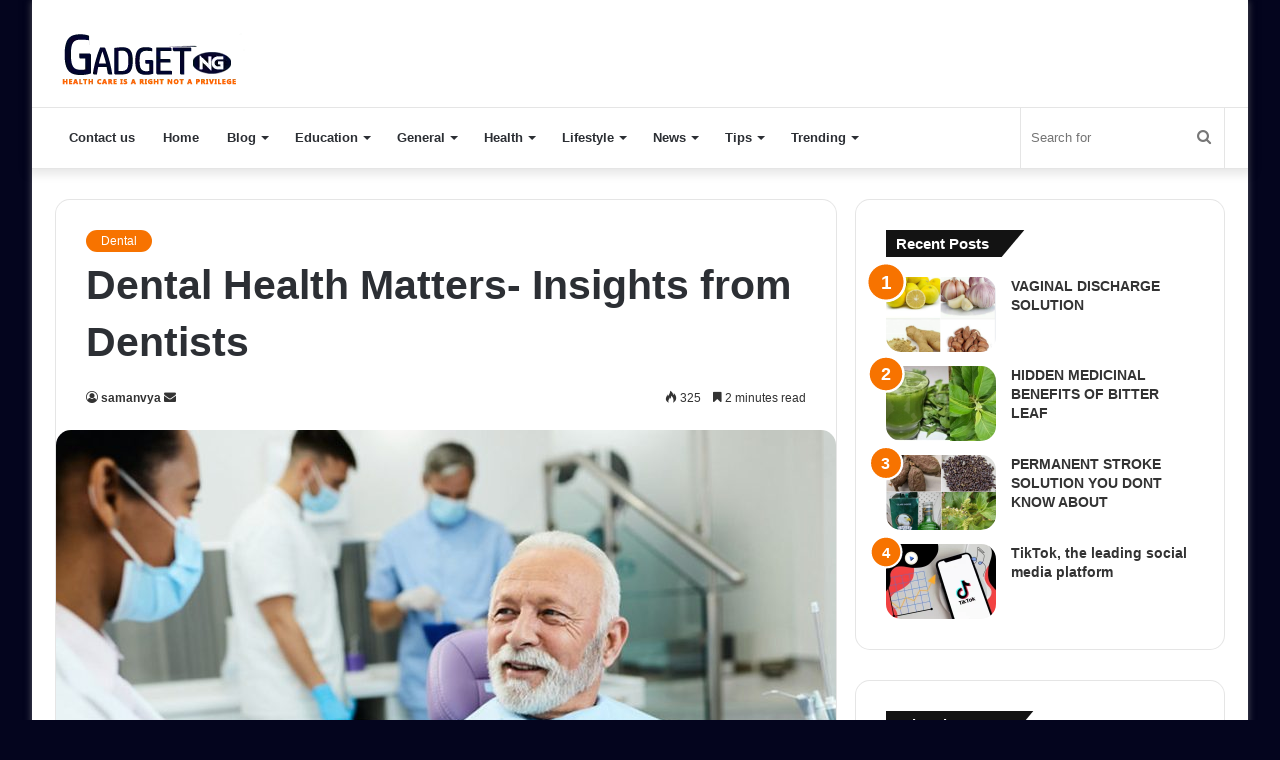

--- FILE ---
content_type: text/html; charset=UTF-8
request_url: https://www.gadgetsng.com/dental-health-matters-insights-from-dentists/
body_size: 105233
content:
<!DOCTYPE html>
<html lang="en-US" class="" data-skin="light">
<head>
	<meta charset="UTF-8" />
	<link rel="profile" href="https://gmpg.org/xfn/11" />
	<link rel="pingback" href="https://www.gadgetsng.com/xmlrpc.php" />
	<meta name='robots' content='index, follow, max-image-preview:large, max-snippet:-1, max-video-preview:-1' />

	<!-- This site is optimized with the Yoast SEO plugin v26.7 - https://yoast.com/wordpress/plugins/seo/ -->
	<title>Dental Health Matters- Insights from Dentists - Health GadgetsNG</title>
	<link rel="canonical" href="https://www.gadgetsng.com/dental-health-matters-insights-from-dentists/" />
	<meta property="og:locale" content="en_US" />
	<meta property="og:type" content="article" />
	<meta property="og:title" content="Dental Health Matters- Insights from Dentists - Health GadgetsNG" />
	<meta property="og:description" content="Your dental health is more than just having a dazzling smile. It&#8217;s a vital aspect of your overall well-being. In this article, we&#8217;ll delve into the world of dental health, exploring its importance and providing insights from dentists on how to achieve and maintain optimal oral well-being. The Connection Between Oral and Overall Health Dentists &hellip;" />
	<meta property="og:url" content="https://www.gadgetsng.com/dental-health-matters-insights-from-dentists/" />
	<meta property="og:site_name" content="Health GadgetsNG" />
	<meta property="article:published_time" content="2023-09-12T11:53:58+00:00" />
	<meta property="og:image" content="https://www.gadgetsng.com/wp-content/uploads/2023/09/why-dental-health-matters-hero.jpeg" />
	<meta property="og:image:width" content="1280" />
	<meta property="og:image:height" content="542" />
	<meta property="og:image:type" content="image/jpeg" />
	<meta name="author" content="samanvya" />
	<meta name="twitter:card" content="summary_large_image" />
	<meta name="twitter:label1" content="Written by" />
	<meta name="twitter:data1" content="samanvya" />
	<meta name="twitter:label2" content="Est. reading time" />
	<meta name="twitter:data2" content="2 minutes" />
	<script type="application/ld+json" class="yoast-schema-graph">{"@context":"https://schema.org","@graph":[{"@type":"Article","@id":"https://www.gadgetsng.com/dental-health-matters-insights-from-dentists/#article","isPartOf":{"@id":"https://www.gadgetsng.com/dental-health-matters-insights-from-dentists/"},"author":{"name":"samanvya","@id":"https://www.gadgetsng.com/#/schema/person/56e937a0cc5ef6d31157304d7d5f70a4"},"headline":"Dental Health Matters- Insights from Dentists","datePublished":"2023-09-12T11:53:58+00:00","mainEntityOfPage":{"@id":"https://www.gadgetsng.com/dental-health-matters-insights-from-dentists/"},"wordCount":459,"commentCount":0,"image":{"@id":"https://www.gadgetsng.com/dental-health-matters-insights-from-dentists/#primaryimage"},"thumbnailUrl":"https://www.gadgetsng.com/wp-content/uploads/2023/09/why-dental-health-matters-hero.jpeg","articleSection":["Dental"],"inLanguage":"en-US"},{"@type":"WebPage","@id":"https://www.gadgetsng.com/dental-health-matters-insights-from-dentists/","url":"https://www.gadgetsng.com/dental-health-matters-insights-from-dentists/","name":"Dental Health Matters- Insights from Dentists - Health GadgetsNG","isPartOf":{"@id":"https://www.gadgetsng.com/#website"},"primaryImageOfPage":{"@id":"https://www.gadgetsng.com/dental-health-matters-insights-from-dentists/#primaryimage"},"image":{"@id":"https://www.gadgetsng.com/dental-health-matters-insights-from-dentists/#primaryimage"},"thumbnailUrl":"https://www.gadgetsng.com/wp-content/uploads/2023/09/why-dental-health-matters-hero.jpeg","datePublished":"2023-09-12T11:53:58+00:00","author":{"@id":"https://www.gadgetsng.com/#/schema/person/56e937a0cc5ef6d31157304d7d5f70a4"},"breadcrumb":{"@id":"https://www.gadgetsng.com/dental-health-matters-insights-from-dentists/#breadcrumb"},"inLanguage":"en-US","potentialAction":[{"@type":"ReadAction","target":["https://www.gadgetsng.com/dental-health-matters-insights-from-dentists/"]}]},{"@type":"ImageObject","inLanguage":"en-US","@id":"https://www.gadgetsng.com/dental-health-matters-insights-from-dentists/#primaryimage","url":"https://www.gadgetsng.com/wp-content/uploads/2023/09/why-dental-health-matters-hero.jpeg","contentUrl":"https://www.gadgetsng.com/wp-content/uploads/2023/09/why-dental-health-matters-hero.jpeg","width":1280,"height":542},{"@type":"BreadcrumbList","@id":"https://www.gadgetsng.com/dental-health-matters-insights-from-dentists/#breadcrumb","itemListElement":[{"@type":"ListItem","position":1,"name":"Home","item":"https://www.gadgetsng.com/"},{"@type":"ListItem","position":2,"name":"Dental Health Matters- Insights from Dentists"}]},{"@type":"WebSite","@id":"https://www.gadgetsng.com/#website","url":"https://www.gadgetsng.com/","name":"Health GadgetsNG","description":"Health Care and remedy","potentialAction":[{"@type":"SearchAction","target":{"@type":"EntryPoint","urlTemplate":"https://www.gadgetsng.com/?s={search_term_string}"},"query-input":{"@type":"PropertyValueSpecification","valueRequired":true,"valueName":"search_term_string"}}],"inLanguage":"en-US"},{"@type":"Person","@id":"https://www.gadgetsng.com/#/schema/person/56e937a0cc5ef6d31157304d7d5f70a4","name":"samanvya","image":{"@type":"ImageObject","inLanguage":"en-US","@id":"https://www.gadgetsng.com/#/schema/person/image/","url":"https://secure.gravatar.com/avatar/3a1dc3578c079e215f0d49233216472aa0a067cdc5ced81a0ac152214b612a7e?s=96&d=mm&r=g","contentUrl":"https://secure.gravatar.com/avatar/3a1dc3578c079e215f0d49233216472aa0a067cdc5ced81a0ac152214b612a7e?s=96&d=mm&r=g","caption":"samanvya"},"url":"https://www.gadgetsng.com/author/samanvya/"}]}</script>
	<!-- / Yoast SEO plugin. -->


<link rel="alternate" type="application/rss+xml" title="Health GadgetsNG &raquo; Feed" href="https://www.gadgetsng.com/feed/" />
<link rel="alternate" title="oEmbed (JSON)" type="application/json+oembed" href="https://www.gadgetsng.com/wp-json/oembed/1.0/embed?url=https%3A%2F%2Fwww.gadgetsng.com%2Fdental-health-matters-insights-from-dentists%2F" />
<link rel="alternate" title="oEmbed (XML)" type="text/xml+oembed" href="https://www.gadgetsng.com/wp-json/oembed/1.0/embed?url=https%3A%2F%2Fwww.gadgetsng.com%2Fdental-health-matters-insights-from-dentists%2F&#038;format=xml" />
<style id='wp-img-auto-sizes-contain-inline-css' type='text/css'>
img:is([sizes=auto i],[sizes^="auto," i]){contain-intrinsic-size:3000px 1500px}
/*# sourceURL=wp-img-auto-sizes-contain-inline-css */
</style>
<style id='wp-emoji-styles-inline-css' type='text/css'>

	img.wp-smiley, img.emoji {
		display: inline !important;
		border: none !important;
		box-shadow: none !important;
		height: 1em !important;
		width: 1em !important;
		margin: 0 0.07em !important;
		vertical-align: -0.1em !important;
		background: none !important;
		padding: 0 !important;
	}
/*# sourceURL=wp-emoji-styles-inline-css */
</style>
<style id='wp-block-library-inline-css' type='text/css'>
:root{--wp-block-synced-color:#7a00df;--wp-block-synced-color--rgb:122,0,223;--wp-bound-block-color:var(--wp-block-synced-color);--wp-editor-canvas-background:#ddd;--wp-admin-theme-color:#007cba;--wp-admin-theme-color--rgb:0,124,186;--wp-admin-theme-color-darker-10:#006ba1;--wp-admin-theme-color-darker-10--rgb:0,107,160.5;--wp-admin-theme-color-darker-20:#005a87;--wp-admin-theme-color-darker-20--rgb:0,90,135;--wp-admin-border-width-focus:2px}@media (min-resolution:192dpi){:root{--wp-admin-border-width-focus:1.5px}}.wp-element-button{cursor:pointer}:root .has-very-light-gray-background-color{background-color:#eee}:root .has-very-dark-gray-background-color{background-color:#313131}:root .has-very-light-gray-color{color:#eee}:root .has-very-dark-gray-color{color:#313131}:root .has-vivid-green-cyan-to-vivid-cyan-blue-gradient-background{background:linear-gradient(135deg,#00d084,#0693e3)}:root .has-purple-crush-gradient-background{background:linear-gradient(135deg,#34e2e4,#4721fb 50%,#ab1dfe)}:root .has-hazy-dawn-gradient-background{background:linear-gradient(135deg,#faaca8,#dad0ec)}:root .has-subdued-olive-gradient-background{background:linear-gradient(135deg,#fafae1,#67a671)}:root .has-atomic-cream-gradient-background{background:linear-gradient(135deg,#fdd79a,#004a59)}:root .has-nightshade-gradient-background{background:linear-gradient(135deg,#330968,#31cdcf)}:root .has-midnight-gradient-background{background:linear-gradient(135deg,#020381,#2874fc)}:root{--wp--preset--font-size--normal:16px;--wp--preset--font-size--huge:42px}.has-regular-font-size{font-size:1em}.has-larger-font-size{font-size:2.625em}.has-normal-font-size{font-size:var(--wp--preset--font-size--normal)}.has-huge-font-size{font-size:var(--wp--preset--font-size--huge)}.has-text-align-center{text-align:center}.has-text-align-left{text-align:left}.has-text-align-right{text-align:right}.has-fit-text{white-space:nowrap!important}#end-resizable-editor-section{display:none}.aligncenter{clear:both}.items-justified-left{justify-content:flex-start}.items-justified-center{justify-content:center}.items-justified-right{justify-content:flex-end}.items-justified-space-between{justify-content:space-between}.screen-reader-text{border:0;clip-path:inset(50%);height:1px;margin:-1px;overflow:hidden;padding:0;position:absolute;width:1px;word-wrap:normal!important}.screen-reader-text:focus{background-color:#ddd;clip-path:none;color:#444;display:block;font-size:1em;height:auto;left:5px;line-height:normal;padding:15px 23px 14px;text-decoration:none;top:5px;width:auto;z-index:100000}html :where(.has-border-color){border-style:solid}html :where([style*=border-top-color]){border-top-style:solid}html :where([style*=border-right-color]){border-right-style:solid}html :where([style*=border-bottom-color]){border-bottom-style:solid}html :where([style*=border-left-color]){border-left-style:solid}html :where([style*=border-width]){border-style:solid}html :where([style*=border-top-width]){border-top-style:solid}html :where([style*=border-right-width]){border-right-style:solid}html :where([style*=border-bottom-width]){border-bottom-style:solid}html :where([style*=border-left-width]){border-left-style:solid}html :where(img[class*=wp-image-]){height:auto;max-width:100%}:where(figure){margin:0 0 1em}html :where(.is-position-sticky){--wp-admin--admin-bar--position-offset:var(--wp-admin--admin-bar--height,0px)}@media screen and (max-width:600px){html :where(.is-position-sticky){--wp-admin--admin-bar--position-offset:0px}}

/*# sourceURL=wp-block-library-inline-css */
</style><style id='wp-block-heading-inline-css' type='text/css'>
h1:where(.wp-block-heading).has-background,h2:where(.wp-block-heading).has-background,h3:where(.wp-block-heading).has-background,h4:where(.wp-block-heading).has-background,h5:where(.wp-block-heading).has-background,h6:where(.wp-block-heading).has-background{padding:1.25em 2.375em}h1.has-text-align-left[style*=writing-mode]:where([style*=vertical-lr]),h1.has-text-align-right[style*=writing-mode]:where([style*=vertical-rl]),h2.has-text-align-left[style*=writing-mode]:where([style*=vertical-lr]),h2.has-text-align-right[style*=writing-mode]:where([style*=vertical-rl]),h3.has-text-align-left[style*=writing-mode]:where([style*=vertical-lr]),h3.has-text-align-right[style*=writing-mode]:where([style*=vertical-rl]),h4.has-text-align-left[style*=writing-mode]:where([style*=vertical-lr]),h4.has-text-align-right[style*=writing-mode]:where([style*=vertical-rl]),h5.has-text-align-left[style*=writing-mode]:where([style*=vertical-lr]),h5.has-text-align-right[style*=writing-mode]:where([style*=vertical-rl]),h6.has-text-align-left[style*=writing-mode]:where([style*=vertical-lr]),h6.has-text-align-right[style*=writing-mode]:where([style*=vertical-rl]){rotate:180deg}
/*# sourceURL=https://www.gadgetsng.com/wp-includes/blocks/heading/style.min.css */
</style>
<style id='global-styles-inline-css' type='text/css'>
:root{--wp--preset--aspect-ratio--square: 1;--wp--preset--aspect-ratio--4-3: 4/3;--wp--preset--aspect-ratio--3-4: 3/4;--wp--preset--aspect-ratio--3-2: 3/2;--wp--preset--aspect-ratio--2-3: 2/3;--wp--preset--aspect-ratio--16-9: 16/9;--wp--preset--aspect-ratio--9-16: 9/16;--wp--preset--color--black: #000000;--wp--preset--color--cyan-bluish-gray: #abb8c3;--wp--preset--color--white: #ffffff;--wp--preset--color--pale-pink: #f78da7;--wp--preset--color--vivid-red: #cf2e2e;--wp--preset--color--luminous-vivid-orange: #ff6900;--wp--preset--color--luminous-vivid-amber: #fcb900;--wp--preset--color--light-green-cyan: #7bdcb5;--wp--preset--color--vivid-green-cyan: #00d084;--wp--preset--color--pale-cyan-blue: #8ed1fc;--wp--preset--color--vivid-cyan-blue: #0693e3;--wp--preset--color--vivid-purple: #9b51e0;--wp--preset--gradient--vivid-cyan-blue-to-vivid-purple: linear-gradient(135deg,rgb(6,147,227) 0%,rgb(155,81,224) 100%);--wp--preset--gradient--light-green-cyan-to-vivid-green-cyan: linear-gradient(135deg,rgb(122,220,180) 0%,rgb(0,208,130) 100%);--wp--preset--gradient--luminous-vivid-amber-to-luminous-vivid-orange: linear-gradient(135deg,rgb(252,185,0) 0%,rgb(255,105,0) 100%);--wp--preset--gradient--luminous-vivid-orange-to-vivid-red: linear-gradient(135deg,rgb(255,105,0) 0%,rgb(207,46,46) 100%);--wp--preset--gradient--very-light-gray-to-cyan-bluish-gray: linear-gradient(135deg,rgb(238,238,238) 0%,rgb(169,184,195) 100%);--wp--preset--gradient--cool-to-warm-spectrum: linear-gradient(135deg,rgb(74,234,220) 0%,rgb(151,120,209) 20%,rgb(207,42,186) 40%,rgb(238,44,130) 60%,rgb(251,105,98) 80%,rgb(254,248,76) 100%);--wp--preset--gradient--blush-light-purple: linear-gradient(135deg,rgb(255,206,236) 0%,rgb(152,150,240) 100%);--wp--preset--gradient--blush-bordeaux: linear-gradient(135deg,rgb(254,205,165) 0%,rgb(254,45,45) 50%,rgb(107,0,62) 100%);--wp--preset--gradient--luminous-dusk: linear-gradient(135deg,rgb(255,203,112) 0%,rgb(199,81,192) 50%,rgb(65,88,208) 100%);--wp--preset--gradient--pale-ocean: linear-gradient(135deg,rgb(255,245,203) 0%,rgb(182,227,212) 50%,rgb(51,167,181) 100%);--wp--preset--gradient--electric-grass: linear-gradient(135deg,rgb(202,248,128) 0%,rgb(113,206,126) 100%);--wp--preset--gradient--midnight: linear-gradient(135deg,rgb(2,3,129) 0%,rgb(40,116,252) 100%);--wp--preset--font-size--small: 13px;--wp--preset--font-size--medium: 20px;--wp--preset--font-size--large: 36px;--wp--preset--font-size--x-large: 42px;--wp--preset--spacing--20: 0.44rem;--wp--preset--spacing--30: 0.67rem;--wp--preset--spacing--40: 1rem;--wp--preset--spacing--50: 1.5rem;--wp--preset--spacing--60: 2.25rem;--wp--preset--spacing--70: 3.38rem;--wp--preset--spacing--80: 5.06rem;--wp--preset--shadow--natural: 6px 6px 9px rgba(0, 0, 0, 0.2);--wp--preset--shadow--deep: 12px 12px 50px rgba(0, 0, 0, 0.4);--wp--preset--shadow--sharp: 6px 6px 0px rgba(0, 0, 0, 0.2);--wp--preset--shadow--outlined: 6px 6px 0px -3px rgb(255, 255, 255), 6px 6px rgb(0, 0, 0);--wp--preset--shadow--crisp: 6px 6px 0px rgb(0, 0, 0);}:where(.is-layout-flex){gap: 0.5em;}:where(.is-layout-grid){gap: 0.5em;}body .is-layout-flex{display: flex;}.is-layout-flex{flex-wrap: wrap;align-items: center;}.is-layout-flex > :is(*, div){margin: 0;}body .is-layout-grid{display: grid;}.is-layout-grid > :is(*, div){margin: 0;}:where(.wp-block-columns.is-layout-flex){gap: 2em;}:where(.wp-block-columns.is-layout-grid){gap: 2em;}:where(.wp-block-post-template.is-layout-flex){gap: 1.25em;}:where(.wp-block-post-template.is-layout-grid){gap: 1.25em;}.has-black-color{color: var(--wp--preset--color--black) !important;}.has-cyan-bluish-gray-color{color: var(--wp--preset--color--cyan-bluish-gray) !important;}.has-white-color{color: var(--wp--preset--color--white) !important;}.has-pale-pink-color{color: var(--wp--preset--color--pale-pink) !important;}.has-vivid-red-color{color: var(--wp--preset--color--vivid-red) !important;}.has-luminous-vivid-orange-color{color: var(--wp--preset--color--luminous-vivid-orange) !important;}.has-luminous-vivid-amber-color{color: var(--wp--preset--color--luminous-vivid-amber) !important;}.has-light-green-cyan-color{color: var(--wp--preset--color--light-green-cyan) !important;}.has-vivid-green-cyan-color{color: var(--wp--preset--color--vivid-green-cyan) !important;}.has-pale-cyan-blue-color{color: var(--wp--preset--color--pale-cyan-blue) !important;}.has-vivid-cyan-blue-color{color: var(--wp--preset--color--vivid-cyan-blue) !important;}.has-vivid-purple-color{color: var(--wp--preset--color--vivid-purple) !important;}.has-black-background-color{background-color: var(--wp--preset--color--black) !important;}.has-cyan-bluish-gray-background-color{background-color: var(--wp--preset--color--cyan-bluish-gray) !important;}.has-white-background-color{background-color: var(--wp--preset--color--white) !important;}.has-pale-pink-background-color{background-color: var(--wp--preset--color--pale-pink) !important;}.has-vivid-red-background-color{background-color: var(--wp--preset--color--vivid-red) !important;}.has-luminous-vivid-orange-background-color{background-color: var(--wp--preset--color--luminous-vivid-orange) !important;}.has-luminous-vivid-amber-background-color{background-color: var(--wp--preset--color--luminous-vivid-amber) !important;}.has-light-green-cyan-background-color{background-color: var(--wp--preset--color--light-green-cyan) !important;}.has-vivid-green-cyan-background-color{background-color: var(--wp--preset--color--vivid-green-cyan) !important;}.has-pale-cyan-blue-background-color{background-color: var(--wp--preset--color--pale-cyan-blue) !important;}.has-vivid-cyan-blue-background-color{background-color: var(--wp--preset--color--vivid-cyan-blue) !important;}.has-vivid-purple-background-color{background-color: var(--wp--preset--color--vivid-purple) !important;}.has-black-border-color{border-color: var(--wp--preset--color--black) !important;}.has-cyan-bluish-gray-border-color{border-color: var(--wp--preset--color--cyan-bluish-gray) !important;}.has-white-border-color{border-color: var(--wp--preset--color--white) !important;}.has-pale-pink-border-color{border-color: var(--wp--preset--color--pale-pink) !important;}.has-vivid-red-border-color{border-color: var(--wp--preset--color--vivid-red) !important;}.has-luminous-vivid-orange-border-color{border-color: var(--wp--preset--color--luminous-vivid-orange) !important;}.has-luminous-vivid-amber-border-color{border-color: var(--wp--preset--color--luminous-vivid-amber) !important;}.has-light-green-cyan-border-color{border-color: var(--wp--preset--color--light-green-cyan) !important;}.has-vivid-green-cyan-border-color{border-color: var(--wp--preset--color--vivid-green-cyan) !important;}.has-pale-cyan-blue-border-color{border-color: var(--wp--preset--color--pale-cyan-blue) !important;}.has-vivid-cyan-blue-border-color{border-color: var(--wp--preset--color--vivid-cyan-blue) !important;}.has-vivid-purple-border-color{border-color: var(--wp--preset--color--vivid-purple) !important;}.has-vivid-cyan-blue-to-vivid-purple-gradient-background{background: var(--wp--preset--gradient--vivid-cyan-blue-to-vivid-purple) !important;}.has-light-green-cyan-to-vivid-green-cyan-gradient-background{background: var(--wp--preset--gradient--light-green-cyan-to-vivid-green-cyan) !important;}.has-luminous-vivid-amber-to-luminous-vivid-orange-gradient-background{background: var(--wp--preset--gradient--luminous-vivid-amber-to-luminous-vivid-orange) !important;}.has-luminous-vivid-orange-to-vivid-red-gradient-background{background: var(--wp--preset--gradient--luminous-vivid-orange-to-vivid-red) !important;}.has-very-light-gray-to-cyan-bluish-gray-gradient-background{background: var(--wp--preset--gradient--very-light-gray-to-cyan-bluish-gray) !important;}.has-cool-to-warm-spectrum-gradient-background{background: var(--wp--preset--gradient--cool-to-warm-spectrum) !important;}.has-blush-light-purple-gradient-background{background: var(--wp--preset--gradient--blush-light-purple) !important;}.has-blush-bordeaux-gradient-background{background: var(--wp--preset--gradient--blush-bordeaux) !important;}.has-luminous-dusk-gradient-background{background: var(--wp--preset--gradient--luminous-dusk) !important;}.has-pale-ocean-gradient-background{background: var(--wp--preset--gradient--pale-ocean) !important;}.has-electric-grass-gradient-background{background: var(--wp--preset--gradient--electric-grass) !important;}.has-midnight-gradient-background{background: var(--wp--preset--gradient--midnight) !important;}.has-small-font-size{font-size: var(--wp--preset--font-size--small) !important;}.has-medium-font-size{font-size: var(--wp--preset--font-size--medium) !important;}.has-large-font-size{font-size: var(--wp--preset--font-size--large) !important;}.has-x-large-font-size{font-size: var(--wp--preset--font-size--x-large) !important;}
/*# sourceURL=global-styles-inline-css */
</style>

<style id='classic-theme-styles-inline-css' type='text/css'>
/*! This file is auto-generated */
.wp-block-button__link{color:#fff;background-color:#32373c;border-radius:9999px;box-shadow:none;text-decoration:none;padding:calc(.667em + 2px) calc(1.333em + 2px);font-size:1.125em}.wp-block-file__button{background:#32373c;color:#fff;text-decoration:none}
/*# sourceURL=/wp-includes/css/classic-themes.min.css */
</style>
<link rel='stylesheet' id='ez-toc-css' href='https://www.gadgetsng.com/wp-content/plugins/easy-table-of-contents/assets/css/screen.min.css?ver=2.0.80' type='text/css' media='all' />
<style id='ez-toc-inline-css' type='text/css'>
div#ez-toc-container .ez-toc-title {font-size: 120%;}div#ez-toc-container .ez-toc-title {font-weight: 500;}div#ez-toc-container ul li , div#ez-toc-container ul li a {font-size: 95%;}div#ez-toc-container ul li , div#ez-toc-container ul li a {font-weight: 500;}div#ez-toc-container nav ul ul li {font-size: 90%;}.ez-toc-box-title {font-weight: bold; margin-bottom: 10px; text-align: center; text-transform: uppercase; letter-spacing: 1px; color: #666; padding-bottom: 5px;position:absolute;top:-4%;left:5%;background-color: inherit;transition: top 0.3s ease;}.ez-toc-box-title.toc-closed {top:-25%;}
/*# sourceURL=ez-toc-inline-css */
</style>
<link rel='stylesheet' id='recent-posts-widget-with-thumbnails-public-style-css' href='https://www.gadgetsng.com/wp-content/plugins/recent-posts-widget-with-thumbnails/public.css?ver=7.1.1' type='text/css' media='all' />
<link rel='stylesheet' id='tie-css-base-css' href='https://www.gadgetsng.com/wp-content/themes/jannah/assets/css/base.min.css?ver=5.0.7' type='text/css' media='all' />
<link rel='stylesheet' id='tie-css-styles-css' href='https://www.gadgetsng.com/wp-content/themes/jannah/assets/css/style.min.css?ver=5.0.7' type='text/css' media='all' />
<link rel='stylesheet' id='tie-css-widgets-css' href='https://www.gadgetsng.com/wp-content/themes/jannah/assets/css/widgets.min.css?ver=5.0.7' type='text/css' media='all' />
<link rel='stylesheet' id='tie-css-helpers-css' href='https://www.gadgetsng.com/wp-content/themes/jannah/assets/css/helpers.min.css?ver=5.0.7' type='text/css' media='all' />
<link rel='stylesheet' id='tie-fontawesome5-css' href='https://www.gadgetsng.com/wp-content/themes/jannah/assets/css/fontawesome.css?ver=5.0.7' type='text/css' media='all' />
<link rel='stylesheet' id='tie-css-ilightbox-css' href='https://www.gadgetsng.com/wp-content/themes/jannah/assets/ilightbox/dark-skin/skin.css?ver=5.0.7' type='text/css' media='all' />
<link rel='stylesheet' id='tie-css-single-css' href='https://www.gadgetsng.com/wp-content/themes/jannah/assets/css/single.min.css?ver=5.0.7' type='text/css' media='all' />
<link rel='stylesheet' id='tie-css-print-css' href='https://www.gadgetsng.com/wp-content/themes/jannah/assets/css/print.css?ver=5.0.7' type='text/css' media='print' />
<style id='tie-css-print-inline-css' type='text/css'>
body{font-family: Arial,Helvetica,sans-serif;}.logo-text,h1,h2,h3,h4,h5,h6,.the-subtitle{font-family: Arial,Helvetica,sans-serif;}#main-nav .main-menu > ul > li > a{font-family: Arial,Helvetica,sans-serif;}#tie-body{background-color: #04051e;}.brand-title,a:hover,.tie-popup-search-submit,#logo.text-logo a,.theme-header nav .components #search-submit:hover,.theme-header .header-nav .components > li:hover > a,.theme-header .header-nav .components li a:hover,.main-menu ul.cats-vertical li a.is-active,.main-menu ul.cats-vertical li a:hover,.main-nav li.mega-menu .post-meta a:hover,.main-nav li.mega-menu .post-box-title a:hover,.search-in-main-nav.autocomplete-suggestions a:hover,#main-nav .menu ul li:hover > a,#main-nav .menu ul li.current-menu-item:not(.mega-link-column) > a,.top-nav .menu li:hover > a,.top-nav .menu > .tie-current-menu > a,.search-in-top-nav.autocomplete-suggestions .post-title a:hover,div.mag-box .mag-box-options .mag-box-filter-links a.active,.mag-box-filter-links .flexMenu-viewMore:hover > a,.stars-rating-active,body .tabs.tabs .active > a,.video-play-icon,.spinner-circle:after,#go-to-content:hover,.comment-list .comment-author .fn,.commentlist .comment-author .fn,blockquote::before,blockquote cite,blockquote.quote-simple p,.multiple-post-pages a:hover,#story-index li .is-current,.latest-tweets-widget .twitter-icon-wrap span,.wide-slider-nav-wrapper .slide,.wide-next-prev-slider-wrapper .tie-slider-nav li:hover span,.review-final-score h3,#mobile-menu-icon:hover .menu-text,.entry a,.entry .post-bottom-meta a:hover,.comment-list .comment-content a,q a,blockquote a,.widget.tie-weather-widget .icon-basecloud-bg:after,.site-footer a:hover,.site-footer .stars-rating-active,.site-footer .twitter-icon-wrap span,.site-info a:hover{color: #f77300;}#instagram-link a:hover{color: #f77300 !important;border-color: #f77300 !important;}[type='submit'],.button,.generic-button a,.generic-button button,.theme-header .header-nav .comp-sub-menu a.button.guest-btn:hover,.theme-header .header-nav .comp-sub-menu a.checkout-button,nav.main-nav .menu > li.tie-current-menu > a,nav.main-nav .menu > li:hover > a,.main-menu .mega-links-head:after,.main-nav .mega-menu.mega-cat .cats-horizontal li a.is-active,#mobile-menu-icon:hover .nav-icon,#mobile-menu-icon:hover .nav-icon:before,#mobile-menu-icon:hover .nav-icon:after,.search-in-main-nav.autocomplete-suggestions a.button,.search-in-top-nav.autocomplete-suggestions a.button,.spinner > div,.post-cat,.pages-numbers li.current span,.multiple-post-pages > span,#tie-wrapper .mejs-container .mejs-controls,.mag-box-filter-links a:hover,.slider-arrow-nav a:not(.pagination-disabled):hover,.comment-list .reply a:hover,.commentlist .reply a:hover,#reading-position-indicator,#story-index-icon,.videos-block .playlist-title,.review-percentage .review-item span span,.tie-slick-dots li.slick-active button,.tie-slick-dots li button:hover,.digital-rating-static,.timeline-widget li a:hover .date:before,#wp-calendar #today,.posts-list-counter li:before,.cat-counter a + span,.tie-slider-nav li span:hover,.fullwidth-area .widget_tag_cloud .tagcloud a:hover,.magazine2:not(.block-head-4) .dark-widgetized-area ul.tabs a:hover,.magazine2:not(.block-head-4) .dark-widgetized-area ul.tabs .active a,.magazine1 .dark-widgetized-area ul.tabs a:hover,.magazine1 .dark-widgetized-area ul.tabs .active a,.block-head-4.magazine2 .dark-widgetized-area .tabs.tabs .active a,.block-head-4.magazine2 .dark-widgetized-area .tabs > .active a:before,.block-head-4.magazine2 .dark-widgetized-area .tabs > .active a:after,.demo_store,.demo #logo:after,.demo #sticky-logo:after,.widget.tie-weather-widget,span.video-close-btn:hover,#go-to-top,.latest-tweets-widget .slider-links .button:not(:hover){background-color: #f77300;color: #FFFFFF;}.tie-weather-widget .widget-title .the-subtitle,.block-head-4.magazine2 #footer .tabs .active a:hover{color: #FFFFFF;}pre,code,.pages-numbers li.current span,.theme-header .header-nav .comp-sub-menu a.button.guest-btn:hover,.multiple-post-pages > span,.post-content-slideshow .tie-slider-nav li span:hover,#tie-body .tie-slider-nav li > span:hover,.slider-arrow-nav a:not(.pagination-disabled):hover,.main-nav .mega-menu.mega-cat .cats-horizontal li a.is-active,.main-nav .mega-menu.mega-cat .cats-horizontal li a:hover,.main-menu .menu > li > .menu-sub-content{border-color: #f77300;}.main-menu .menu > li.tie-current-menu{border-bottom-color: #f77300;}.top-nav .menu li.tie-current-menu > a:before,.top-nav .menu li.menu-item-has-children:hover > a:before{border-top-color: #f77300;}.main-nav .main-menu .menu > li.tie-current-menu > a:before,.main-nav .main-menu .menu > li:hover > a:before{border-top-color: #FFFFFF;}header.main-nav-light .main-nav .menu-item-has-children li:hover > a:before,header.main-nav-light .main-nav .mega-menu li:hover > a:before{border-left-color: #f77300;}.rtl header.main-nav-light .main-nav .menu-item-has-children li:hover > a:before,.rtl header.main-nav-light .main-nav .mega-menu li:hover > a:before{border-right-color: #f77300;border-left-color: transparent;}.top-nav ul.menu li .menu-item-has-children:hover > a:before{border-top-color: transparent;border-left-color: #f77300;}.rtl .top-nav ul.menu li .menu-item-has-children:hover > a:before{border-left-color: transparent;border-right-color: #f77300;}::-moz-selection{background-color: #f77300;color: #FFFFFF;}::selection{background-color: #f77300;color: #FFFFFF;}circle.circle_bar{stroke: #f77300;}#reading-position-indicator{box-shadow: 0 0 10px rgba( 247,115,0,0.7);}#logo.text-logo a:hover,.entry a:hover,.comment-list .comment-content a:hover,.block-head-4.magazine2 .site-footer .tabs li a:hover,q a:hover,blockquote a:hover{color: #c54100;}.button:hover,input[type='submit']:hover,.generic-button a:hover,.generic-button button:hover,a.post-cat:hover,.site-footer .button:hover,.site-footer [type='submit']:hover,.search-in-main-nav.autocomplete-suggestions a.button:hover,.search-in-top-nav.autocomplete-suggestions a.button:hover,.theme-header .header-nav .comp-sub-menu a.checkout-button:hover{background-color: #c54100;color: #FFFFFF;}.theme-header .header-nav .comp-sub-menu a.checkout-button:not(:hover),.entry a.button{color: #FFFFFF;}#story-index.is-compact .story-index-content{background-color: #f77300;}#story-index.is-compact .story-index-content a,#story-index.is-compact .story-index-content .is-current{color: #FFFFFF;}#tie-body .has-block-head-4,#tie-body .mag-box-title h3,#tie-body .comment-reply-title,#tie-body .related.products > h2,#tie-body .up-sells > h2,#tie-body .cross-sells > h2,#tie-body .cart_totals > h2,#tie-body .bbp-form legend,#tie-body .mag-box-title h3 a,#tie-body .section-title-default a,#tie-body #cancel-comment-reply-link {color: #FFFFFF;}#tie-body .has-block-head-4:before,#tie-body .mag-box-title h3:before,#tie-body .comment-reply-title:before,#tie-body .related.products > h2:before,#tie-body .up-sells > h2:before,#tie-body .cross-sells > h2:before,#tie-body .cart_totals > h2:before,#tie-body .bbp-form legend:before {background-color: #f77300;}#tie-body .block-more-button{color: #f77300;}#tie-body .block-more-button:hover{color: #c54100;}#tie-body .has-block-head-4:after,#tie-body .mag-box-title h3:after,#tie-body .comment-reply-title:after,#tie-body .related.products > h2:after,#tie-body .up-sells > h2:after,#tie-body .cross-sells > h2:after,#tie-body .cart_totals > h2:after,#tie-body .bbp-form legend:after{background-color: #f77300;}.brand-title,a:hover,.tie-popup-search-submit,#logo.text-logo a,.theme-header nav .components #search-submit:hover,.theme-header .header-nav .components > li:hover > a,.theme-header .header-nav .components li a:hover,.main-menu ul.cats-vertical li a.is-active,.main-menu ul.cats-vertical li a:hover,.main-nav li.mega-menu .post-meta a:hover,.main-nav li.mega-menu .post-box-title a:hover,.search-in-main-nav.autocomplete-suggestions a:hover,#main-nav .menu ul li:hover > a,#main-nav .menu ul li.current-menu-item:not(.mega-link-column) > a,.top-nav .menu li:hover > a,.top-nav .menu > .tie-current-menu > a,.search-in-top-nav.autocomplete-suggestions .post-title a:hover,div.mag-box .mag-box-options .mag-box-filter-links a.active,.mag-box-filter-links .flexMenu-viewMore:hover > a,.stars-rating-active,body .tabs.tabs .active > a,.video-play-icon,.spinner-circle:after,#go-to-content:hover,.comment-list .comment-author .fn,.commentlist .comment-author .fn,blockquote::before,blockquote cite,blockquote.quote-simple p,.multiple-post-pages a:hover,#story-index li .is-current,.latest-tweets-widget .twitter-icon-wrap span,.wide-slider-nav-wrapper .slide,.wide-next-prev-slider-wrapper .tie-slider-nav li:hover span,.review-final-score h3,#mobile-menu-icon:hover .menu-text,.entry a,.entry .post-bottom-meta a:hover,.comment-list .comment-content a,q a,blockquote a,.widget.tie-weather-widget .icon-basecloud-bg:after,.site-footer a:hover,.site-footer .stars-rating-active,.site-footer .twitter-icon-wrap span,.site-info a:hover{color: #f77300;}#instagram-link a:hover{color: #f77300 !important;border-color: #f77300 !important;}[type='submit'],.button,.generic-button a,.generic-button button,.theme-header .header-nav .comp-sub-menu a.button.guest-btn:hover,.theme-header .header-nav .comp-sub-menu a.checkout-button,nav.main-nav .menu > li.tie-current-menu > a,nav.main-nav .menu > li:hover > a,.main-menu .mega-links-head:after,.main-nav .mega-menu.mega-cat .cats-horizontal li a.is-active,#mobile-menu-icon:hover .nav-icon,#mobile-menu-icon:hover .nav-icon:before,#mobile-menu-icon:hover .nav-icon:after,.search-in-main-nav.autocomplete-suggestions a.button,.search-in-top-nav.autocomplete-suggestions a.button,.spinner > div,.post-cat,.pages-numbers li.current span,.multiple-post-pages > span,#tie-wrapper .mejs-container .mejs-controls,.mag-box-filter-links a:hover,.slider-arrow-nav a:not(.pagination-disabled):hover,.comment-list .reply a:hover,.commentlist .reply a:hover,#reading-position-indicator,#story-index-icon,.videos-block .playlist-title,.review-percentage .review-item span span,.tie-slick-dots li.slick-active button,.tie-slick-dots li button:hover,.digital-rating-static,.timeline-widget li a:hover .date:before,#wp-calendar #today,.posts-list-counter li:before,.cat-counter a + span,.tie-slider-nav li span:hover,.fullwidth-area .widget_tag_cloud .tagcloud a:hover,.magazine2:not(.block-head-4) .dark-widgetized-area ul.tabs a:hover,.magazine2:not(.block-head-4) .dark-widgetized-area ul.tabs .active a,.magazine1 .dark-widgetized-area ul.tabs a:hover,.magazine1 .dark-widgetized-area ul.tabs .active a,.block-head-4.magazine2 .dark-widgetized-area .tabs.tabs .active a,.block-head-4.magazine2 .dark-widgetized-area .tabs > .active a:before,.block-head-4.magazine2 .dark-widgetized-area .tabs > .active a:after,.demo_store,.demo #logo:after,.demo #sticky-logo:after,.widget.tie-weather-widget,span.video-close-btn:hover,#go-to-top,.latest-tweets-widget .slider-links .button:not(:hover){background-color: #f77300;color: #FFFFFF;}.tie-weather-widget .widget-title .the-subtitle,.block-head-4.magazine2 #footer .tabs .active a:hover{color: #FFFFFF;}pre,code,.pages-numbers li.current span,.theme-header .header-nav .comp-sub-menu a.button.guest-btn:hover,.multiple-post-pages > span,.post-content-slideshow .tie-slider-nav li span:hover,#tie-body .tie-slider-nav li > span:hover,.slider-arrow-nav a:not(.pagination-disabled):hover,.main-nav .mega-menu.mega-cat .cats-horizontal li a.is-active,.main-nav .mega-menu.mega-cat .cats-horizontal li a:hover,.main-menu .menu > li > .menu-sub-content{border-color: #f77300;}.main-menu .menu > li.tie-current-menu{border-bottom-color: #f77300;}.top-nav .menu li.tie-current-menu > a:before,.top-nav .menu li.menu-item-has-children:hover > a:before{border-top-color: #f77300;}.main-nav .main-menu .menu > li.tie-current-menu > a:before,.main-nav .main-menu .menu > li:hover > a:before{border-top-color: #FFFFFF;}header.main-nav-light .main-nav .menu-item-has-children li:hover > a:before,header.main-nav-light .main-nav .mega-menu li:hover > a:before{border-left-color: #f77300;}.rtl header.main-nav-light .main-nav .menu-item-has-children li:hover > a:before,.rtl header.main-nav-light .main-nav .mega-menu li:hover > a:before{border-right-color: #f77300;border-left-color: transparent;}.top-nav ul.menu li .menu-item-has-children:hover > a:before{border-top-color: transparent;border-left-color: #f77300;}.rtl .top-nav ul.menu li .menu-item-has-children:hover > a:before{border-left-color: transparent;border-right-color: #f77300;}::-moz-selection{background-color: #f77300;color: #FFFFFF;}::selection{background-color: #f77300;color: #FFFFFF;}circle.circle_bar{stroke: #f77300;}#reading-position-indicator{box-shadow: 0 0 10px rgba( 247,115,0,0.7);}#logo.text-logo a:hover,.entry a:hover,.comment-list .comment-content a:hover,.block-head-4.magazine2 .site-footer .tabs li a:hover,q a:hover,blockquote a:hover{color: #c54100;}.button:hover,input[type='submit']:hover,.generic-button a:hover,.generic-button button:hover,a.post-cat:hover,.site-footer .button:hover,.site-footer [type='submit']:hover,.search-in-main-nav.autocomplete-suggestions a.button:hover,.search-in-top-nav.autocomplete-suggestions a.button:hover,.theme-header .header-nav .comp-sub-menu a.checkout-button:hover{background-color: #c54100;color: #FFFFFF;}.theme-header .header-nav .comp-sub-menu a.checkout-button:not(:hover),.entry a.button{color: #FFFFFF;}#story-index.is-compact .story-index-content{background-color: #f77300;}#story-index.is-compact .story-index-content a,#story-index.is-compact .story-index-content .is-current{color: #FFFFFF;}#tie-body .has-block-head-4,#tie-body .mag-box-title h3,#tie-body .comment-reply-title,#tie-body .related.products > h2,#tie-body .up-sells > h2,#tie-body .cross-sells > h2,#tie-body .cart_totals > h2,#tie-body .bbp-form legend,#tie-body .mag-box-title h3 a,#tie-body .section-title-default a,#tie-body #cancel-comment-reply-link {color: #FFFFFF;}#tie-body .has-block-head-4:before,#tie-body .mag-box-title h3:before,#tie-body .comment-reply-title:before,#tie-body .related.products > h2:before,#tie-body .up-sells > h2:before,#tie-body .cross-sells > h2:before,#tie-body .cart_totals > h2:before,#tie-body .bbp-form legend:before {background-color: #f77300;}#tie-body .block-more-button{color: #f77300;}#tie-body .block-more-button:hover{color: #c54100;}#tie-body .has-block-head-4:after,#tie-body .mag-box-title h3:after,#tie-body .comment-reply-title:after,#tie-body .related.products > h2:after,#tie-body .up-sells > h2:after,#tie-body .cross-sells > h2:after,#tie-body .cart_totals > h2:after,#tie-body .bbp-form legend:after{background-color: #f77300;}#footer{background-color: #04051e;}#site-info{background-color: #04051e;}#footer .posts-list-counter .posts-list-items li:before{border-color: #04051e;}#footer .timeline-widget a .date:before{border-color: rgba(4,5,30,0.8);}#footer .footer-boxed-widget-area,#footer textarea,#footer input:not([type=submit]),#footer select,#footer code,#footer kbd,#footer pre,#footer samp,#footer .show-more-button,#footer .slider-links .tie-slider-nav span,#footer #wp-calendar,#footer #wp-calendar tbody td,#footer #wp-calendar thead th,#footer .widget.buddypress .item-options a{border-color: rgba(255,255,255,0.1);}#footer .social-statistics-widget .white-bg li.social-icons-item a,#footer .widget_tag_cloud .tagcloud a,#footer .latest-tweets-widget .slider-links .tie-slider-nav span,#footer .widget_layered_nav_filters a{border-color: rgba(255,255,255,0.1);}#footer .social-statistics-widget .white-bg li:before{background: rgba(255,255,255,0.1);}.site-footer #wp-calendar tbody td{background: rgba(255,255,255,0.02);}#footer .white-bg .social-icons-item a span.followers span,#footer .circle-three-cols .social-icons-item a .followers-num,#footer .circle-three-cols .social-icons-item a .followers-name{color: rgba(255,255,255,0.8);}#footer .timeline-widget ul:before,#footer .timeline-widget a:not(:hover) .date:before{background-color: #000000;}#footer .widget-title,#footer .widget-title a:not(:hover){color: #ffffff;}#footer,#footer textarea,#footer input:not([type='submit']),#footer select,#footer #wp-calendar tbody,#footer .tie-slider-nav li span:not(:hover),#footer .widget_categories li a:before,#footer .widget_product_categories li a:before,#footer .widget_layered_nav li a:before,#footer .widget_archive li a:before,#footer .widget_nav_menu li a:before,#footer .widget_meta li a:before,#footer .widget_pages li a:before,#footer .widget_recent_entries li a:before,#footer .widget_display_forums li a:before,#footer .widget_display_views li a:before,#footer .widget_rss li a:before,#footer .widget_display_stats dt:before,#footer .subscribe-widget-content h3,#footer .about-author .social-icons a:not(:hover) span{color: #ffffff;}#footer post-widget-body .meta-item,#footer .post-meta,#footer .stream-title,#footer.dark-skin .timeline-widget .date,#footer .wp-caption .wp-caption-text,#footer .rss-date{color: rgba(255,255,255,0.7);}#footer input::-moz-placeholder{color: #ffffff;}#footer input:-moz-placeholder{color: #ffffff;}#footer input:-ms-input-placeholder{color: #ffffff;}#footer input::-webkit-input-placeholder{color: #ffffff;}.site-footer.dark-skin a:not(:hover){color: #cde2f4;}.tie-cat-26,.tie-cat-item-26 > span{background-color:#e67e22 !important;color:#FFFFFF !important;}.tie-cat-26:after{border-top-color:#e67e22 !important;}.tie-cat-26:hover{background-color:#c86004 !important;}.tie-cat-26:hover:after{border-top-color:#c86004 !important;}.tie-cat-27,.tie-cat-item-27 > span{background-color:#2ecc71 !important;color:#FFFFFF !important;}.tie-cat-27:after{border-top-color:#2ecc71 !important;}.tie-cat-27:hover{background-color:#10ae53 !important;}.tie-cat-27:hover:after{border-top-color:#10ae53 !important;}.tie-cat-28,.tie-cat-item-28 > span{background-color:#9b59b6 !important;color:#FFFFFF !important;}.tie-cat-28:after{border-top-color:#9b59b6 !important;}.tie-cat-28:hover{background-color:#7d3b98 !important;}.tie-cat-28:hover:after{border-top-color:#7d3b98 !important;}.tie-cat-29,.tie-cat-item-29 > span{background-color:#34495e !important;color:#FFFFFF !important;}.tie-cat-29:after{border-top-color:#34495e !important;}.tie-cat-29:hover{background-color:#162b40 !important;}.tie-cat-29:hover:after{border-top-color:#162b40 !important;}.tie-cat-30,.tie-cat-item-30 > span{background-color:#795548 !important;color:#FFFFFF !important;}.tie-cat-30:after{border-top-color:#795548 !important;}.tie-cat-30:hover{background-color:#5b372a !important;}.tie-cat-30:hover:after{border-top-color:#5b372a !important;}.tie-cat-31,.tie-cat-item-31 > span{background-color:#4CAF50 !important;color:#FFFFFF !important;}.tie-cat-31:after{border-top-color:#4CAF50 !important;}.tie-cat-31:hover{background-color:#2e9132 !important;}.tie-cat-31:hover:after{border-top-color:#2e9132 !important;}body a.go-to-top-button,body .more-link,body .button,body [type='submit'],body .generic-button a,body .generic-button button,body textarea,body input:not([type='checkbox']):not([type='radio']),body .mag-box .breaking,body .social-icons-widget .social-icons-item .social-link,body .widget_product_tag_cloud a,body .widget_tag_cloud a,body .post-tags a,body .widget_layered_nav_filters a,body .post-bottom-meta-title,body .post-bottom-meta a,body .post-cat,body .more-link,body .show-more-button,body #instagram-link.is-expanded .follow-button,body .cat-counter a + span,body .mag-box-options .slider-arrow-nav a,body .main-menu .cats-horizontal li a,body #instagram-link.is-compact,body .pages-numbers a,body .pages-nav-item,body .bp-pagination-links .page-numbers,body .fullwidth-area .widget_tag_cloud .tagcloud a{border-radius: 35px;}body #instagram-link.is-compact{padding-right: 40px;padding-left: 40px;}body .post-bottom-meta-title,body .post-bottom-meta a,body .post-cat,body .more-link{padding-right: 15px;padding-left: 15px;}body #masonry-grid .container-wrapper .post-thumb img{border-radius: 0px;}body .review-item,body .review-summary,body .user-rate-wrap,body textarea,body input,body select{border-radius: 5px;}body .post-content-slideshow,body #tie-read-next,body .prev-next-post-nav .post-thumb,body .post-thumb img,body .container-wrapper,body .tie-popup-container .container-wrapper,body .widget,body .grid-slider-wrapper .grid-item,body .slider-vertical-navigation .slide,body .boxed-slider:not(.grid-slider-wrapper) .slide,body .buddypress-wrap .activity-list .load-more a,body .buddypress-wrap .activity-list .load-newest a,body .woocommerce .products .product .product-img img,body .woocommerce .products .product .product-img,body .woocommerce .woocommerce-tabs,body .woocommerce div.product .related.products,body .woocommerce div.product .up-sells.products,body .woocommerce .cart_totals,.woocommerce .cross-sells,body .big-thumb-left-box-inner,body .miscellaneous-box .posts-items li:first-child,body .single-big-img,body .masonry-with-spaces .container-wrapper .slide,body .news-gallery-items li .post-thumb,body .scroll-2-box .slide,.magazine1.archive:not(.bbpress) .entry-header-outer,.magazine1.search .entry-header-outer,.magazine1.archive:not(.bbpress) .mag-box .container-wrapper,.magazine1.search .mag-box .container-wrapper,body.magazine1 .entry-header-outer + .mag-box,body .digital-rating-static,body .entry q,body .entry blockquote,body #instagram-link.is-expanded,body.single-post .featured-area,body.post-layout-8 #content,body .footer-boxed-widget-area{border-radius: 15px;}.magazine1.archive:not(.bbpress) .mag-box .container-wrapper,.magazine1.search .mag-box .container-wrapper{margin-top: 15px;border-top-width: 1px;}body .section-wrapper:not(.container-full) .wide-slider-wrapper .slider-main-container,body .section-wrapper:not(.container-full) .wide-slider-three-slids-wrapper{border-radius: 15px;overflow: hidden;}body .wide-slider-nav-wrapper,body .share-buttons-bottom,body .first-post-gradient li:first-child .post-thumb:after,body .scroll-2-box .post-thumb:after{border-bottom-left-radius: 15px;border-bottom-right-radius: 15px;}body .main-menu .menu-sub-content,body .comp-sub-menu{border-bottom-left-radius: 10px;border-bottom-right-radius: 10px;}body.single-post .featured-area{overflow: hidden;}body #check-also-box.check-also-left{border-top-right-radius: 15px;border-bottom-right-radius: 15px;}body #check-also-box.check-also-right{border-top-left-radius: 15px;border-bottom-left-radius: 15px;}body .mag-box .breaking-news-nav li:last-child{border-top-right-radius: 35px;border-bottom-right-radius: 35px;}body .mag-box .breaking-title:before{border-top-left-radius: 35px;border-bottom-left-radius: 35px;}body .tabs li:last-child a,body .full-overlay-title li:not(.no-post-thumb) .block-title-overlay{border-top-right-radius: 15px;}body .center-overlay-title li:not(.no-post-thumb) .block-title-overlay,body .tabs li:first-child a{border-top-left-radius: 15px;}
/*# sourceURL=tie-css-print-inline-css */
</style>
<script type="text/javascript" src="https://www.gadgetsng.com/wp-includes/js/jquery/jquery.min.js?ver=3.7.1" id="jquery-core-js"></script>
<script type="text/javascript" src="https://www.gadgetsng.com/wp-includes/js/jquery/jquery-migrate.min.js?ver=3.4.1" id="jquery-migrate-js"></script>
<link rel="https://api.w.org/" href="https://www.gadgetsng.com/wp-json/" /><link rel="alternate" title="JSON" type="application/json" href="https://www.gadgetsng.com/wp-json/wp/v2/posts/13381" /><link rel="EditURI" type="application/rsd+xml" title="RSD" href="https://www.gadgetsng.com/xmlrpc.php?rsd" />
<meta name="generator" content="WordPress 6.9" />
<link rel='shortlink' href='https://www.gadgetsng.com/?p=13381' />
<meta http-equiv="X-UA-Compatible" content="IE=edge"><!-- start webpushr tracking code --> 
<script>(function(w,d, s, id) {if(typeof(w.webpushr)!=='undefined') return;w.webpushr=w.webpushr||function(){(w.webpushr.q=w.webpushr.q||[]).push(arguments)};var js, fjs = d.getElementsByTagName(s)[0];js = d.createElement(s); js.id = id;js.src = "https://cdn.webpushr.com/app.min.js";
fjs.parentNode.appendChild(js);}(window,document, 'script', 'webpushr-jssdk'));
webpushr('setup',{'key':'BLwidEQ4LAM5An37kmZtaYxekyb7Q0onJg7b0n3BvPIYMdEGPMvxRyANB7F-tOxRVEpSquK-WVXoeMSrFwAtGdE' });</script>
<!-- end webpushr tracking code -->
<meta name="theme-color" content="#f77300" /><meta name="viewport" content="width=device-width, initial-scale=1.0" />
<!-- BEGIN Clicky Analytics v2.2.4 Tracking - https://wordpress.org/plugins/clicky-analytics/ -->
<script type="text/javascript">
  var clicky_custom = clicky_custom || {};
  clicky_custom.outbound_pattern = ['/go/','/out/'];
</script>

<script async src="//static.getclicky.com/101308356.js"></script>

<!-- END Clicky Analytics v2.2.4 Tracking -->

<meta name="google-site-verification" content="8KVpHS1Prl_hfntBiRgOfSkIAYLrKY3TIVtH210nWY0" />
<meta name="publisuites-verify-code" content="aHR0cHM6Ly93d3cuZ2FkZ2V0c25nLmNvbQ==" />

<script async src="https://pagead2.googlesyndication.com/pagead/js/adsbygoogle.js?client=ca-pub-3355347068878952"
     crossorigin="anonymous"></script>

<!-- Google tag (gtag.js) --> <script async src="https://www.googletagmanager.com/gtag/js?id=G-N1LXDGQJC9"></script> <script> window.dataLayer = window.dataLayer || []; function gtag(){dataLayer.push(arguments);} gtag('js', new Date()); gtag('config', 'G-N1LXDGQJC9'); </script><link rel="icon" href="https://www.gadgetsng.com/wp-content/uploads/2020/07/cropped-fav-4-32x32.jpg" sizes="32x32" />
<link rel="icon" href="https://www.gadgetsng.com/wp-content/uploads/2020/07/cropped-fav-4-192x192.jpg" sizes="192x192" />
<link rel="apple-touch-icon" href="https://www.gadgetsng.com/wp-content/uploads/2020/07/cropped-fav-4-180x180.jpg" />
<meta name="msapplication-TileImage" content="https://www.gadgetsng.com/wp-content/uploads/2020/07/cropped-fav-4-270x270.jpg" />
		<style type="text/css" id="wp-custom-css">
			._56q9 {
    font-size: 14px;
    line-height: 1.358;
    word-break: break-word;
    word-wrap: break-word;
    display: none !important;
}
.footer-widget-area  img.about-author-img  {
    background: #fff;
    border-radius: 5px;
}
#wpdevar_comment_2,
#comments{display:none;}		</style>
		</head>

<body id="tie-body" class="wp-singular post-template-default single single-post postid-13381 single-format-standard wp-theme-jannah boxed-layout wrapper-has-shadow block-head-4 block-head-6 magazine3 magazine1 is-thumb-overlay-disabled is-desktop is-header-layout-3 sidebar-right has-sidebar post-layout-1 narrow-title-narrow-media is-standard-format has-mobile-share hide_share_post_top hide_share_post_bottom">




<div class="background-overlay">

	<div id="tie-container" class="site tie-container">

		
		<div id="tie-wrapper">

			
<header id="theme-header" class="theme-header header-layout-3 main-nav-light main-nav-default-light main-nav-below no-stream-item has-shadow has-normal-width-logo mobile-header-default">
	
<div class="container header-container">
	<div class="tie-row logo-row">

		
		<div class="logo-wrapper">
			<div class="tie-col-md-4 logo-container clearfix">
				<div id="mobile-header-components-area_1" class="mobile-header-components"><ul class="components"><li class="mobile-component_menu custom-menu-link"><a href="#" id="mobile-menu-icon" class=""><span class="tie-mobile-menu-icon nav-icon is-layout-1"></span><span class="screen-reader-text">Menu</span></a></li></ul></div>
		<div id="logo" class="image-logo" style="margin-top: 15px; margin-bottom: 15px;">

			
			<a title="Health GadgetsNG" href="https://www.gadgetsng.com/">
				
				<picture class="tie-logo-default tie-logo-picture">
					<source class="tie-logo-source-default tie-logo-source" srcset="https://www.gadgetsng.com/wp-content/uploads/2024/05/gadgetng-logo3.png">
					<img class="tie-logo-img-default tie-logo-img" src="https://www.gadgetsng.com/wp-content/uploads/2024/05/gadgetng-logo3.png" alt="Health GadgetsNG" width="191" height="77" style="max-height:77px; width: auto;" />
				</picture>
						</a>

			
		</div><!-- #logo /-->

					</div><!-- .tie-col /-->
		</div><!-- .logo-wrapper /-->

		
	</div><!-- .tie-row /-->
</div><!-- .container /-->

<div class="main-nav-wrapper">
	<nav id="main-nav" data-skin="search-in-main-nav" class="main-nav header-nav live-search-parent"  aria-label="Primary Navigation">
		<div class="container">

			<div class="main-menu-wrapper">

				
				<div id="menu-components-wrap">

					
					<div class="main-menu main-menu-wrap tie-alignleft">
						<div id="main-nav-menu" class="main-menu header-menu"><ul id="menu-tielabs-main-menu" class="menu" role="menubar"><li id="menu-item-9716" class="menu-item menu-item-type-post_type menu-item-object-page menu-item-9716"><a href="https://www.gadgetsng.com/contact-us/">Contact us</a></li>
<li id="menu-item-1195" class="menu-item menu-item-type-custom menu-item-object-custom menu-item-1195"><a href="https://gadgetsng.com/">Home</a></li>
<li id="menu-item-14506" class="menu-item menu-item-type-taxonomy menu-item-object-category menu-item-has-children menu-item-14506"><a href="https://www.gadgetsng.com/category/blog/">Blog</a>
<ul class="sub-menu menu-sub-content">
	<li id="menu-item-1297" class="menu-item menu-item-type-taxonomy menu-item-object-category menu-item-1297"><a href="https://www.gadgetsng.com/category/beauty/">Beauty</a></li>
	<li id="menu-item-14503" class="menu-item menu-item-type-taxonomy menu-item-object-category menu-item-14503"><a href="https://www.gadgetsng.com/category/animals/">Animals</a></li>
	<li id="menu-item-14504" class="menu-item menu-item-type-taxonomy menu-item-object-category menu-item-14504"><a href="https://www.gadgetsng.com/category/app/">App</a></li>
	<li id="menu-item-14505" class="menu-item menu-item-type-taxonomy menu-item-object-category menu-item-14505"><a href="https://www.gadgetsng.com/category/automotive/">Automotive</a></li>
</ul>
</li>
<li id="menu-item-14514" class="menu-item menu-item-type-taxonomy menu-item-object-category menu-item-has-children menu-item-14514"><a href="https://www.gadgetsng.com/category/education/">Education</a>
<ul class="sub-menu menu-sub-content">
	<li id="menu-item-14512" class="menu-item menu-item-type-taxonomy menu-item-object-category menu-item-14512"><a href="https://www.gadgetsng.com/category/digital-marketing/">Digital Marketing</a></li>
	<li id="menu-item-14507" class="menu-item menu-item-type-taxonomy menu-item-object-category menu-item-14507"><a href="https://www.gadgetsng.com/category/business/">Business</a></li>
	<li id="menu-item-14513" class="menu-item menu-item-type-taxonomy menu-item-object-category menu-item-14513"><a href="https://www.gadgetsng.com/category/dll-files/">Dll-Files</a></li>
	<li id="menu-item-14515" class="menu-item menu-item-type-taxonomy menu-item-object-category menu-item-14515"><a href="https://www.gadgetsng.com/category/entertainment/">Entertainment</a></li>
	<li id="menu-item-14510" class="menu-item menu-item-type-taxonomy menu-item-object-category menu-item-14510"><a href="https://www.gadgetsng.com/category/dating-online/">Dating Online</a></li>
	<li id="menu-item-14509" class="menu-item menu-item-type-taxonomy menu-item-object-category menu-item-14509"><a href="https://www.gadgetsng.com/category/car/">Car</a></li>
</ul>
</li>
<li id="menu-item-14522" class="menu-item menu-item-type-taxonomy menu-item-object-category menu-item-has-children menu-item-14522"><a href="https://www.gadgetsng.com/category/general/">General</a>
<ul class="sub-menu menu-sub-content">
	<li id="menu-item-14517" class="menu-item menu-item-type-taxonomy menu-item-object-category menu-item-14517"><a href="https://www.gadgetsng.com/category/featured/">Featured</a></li>
	<li id="menu-item-14518" class="menu-item menu-item-type-taxonomy menu-item-object-category menu-item-14518"><a href="https://www.gadgetsng.com/category/finance/">Finance</a></li>
	<li id="menu-item-14520" class="menu-item menu-item-type-taxonomy menu-item-object-category menu-item-14520"><a href="https://www.gadgetsng.com/category/gameing/">Gameing</a></li>
	<li id="menu-item-14521" class="menu-item menu-item-type-taxonomy menu-item-object-category menu-item-14521"><a href="https://www.gadgetsng.com/category/games/">Games</a></li>
</ul>
</li>
<li id="menu-item-14524" class="menu-item menu-item-type-taxonomy menu-item-object-category menu-item-has-children menu-item-14524"><a href="https://www.gadgetsng.com/category/health/">Health</a>
<ul class="sub-menu menu-sub-content">
	<li id="menu-item-14519" class="menu-item menu-item-type-taxonomy menu-item-object-category menu-item-14519"><a href="https://www.gadgetsng.com/category/food/">Food</a></li>
	<li id="menu-item-14523" class="menu-item menu-item-type-taxonomy menu-item-object-category menu-item-14523"><a href="https://www.gadgetsng.com/category/hairs/">Hairs</a></li>
	<li id="menu-item-1302" class="menu-item menu-item-type-taxonomy menu-item-object-category menu-item-1302"><a href="https://www.gadgetsng.com/category/weight-loss/">Weight Loss</a></li>
	<li id="menu-item-14511" class="menu-item menu-item-type-taxonomy menu-item-object-category current-post-ancestor current-menu-parent current-post-parent menu-item-14511"><a href="https://www.gadgetsng.com/category/dental/">Dental</a></li>
	<li id="menu-item-1300" class="menu-item menu-item-type-taxonomy menu-item-object-category menu-item-1300"><a href="https://www.gadgetsng.com/category/health-remedy/">Health Remedy</a></li>
	<li id="menu-item-14516" class="menu-item menu-item-type-taxonomy menu-item-object-category menu-item-14516"><a href="https://www.gadgetsng.com/category/eye-care/">Eye Care</a></li>
	<li id="menu-item-1299" class="menu-item menu-item-type-taxonomy menu-item-object-category menu-item-1299"><a href="https://www.gadgetsng.com/category/fitness/">Fitness</a></li>
	<li id="menu-item-1298" class="menu-item menu-item-type-taxonomy menu-item-object-category menu-item-1298"><a href="https://www.gadgetsng.com/category/diet-nutrition/">Diet &amp; Nutrition</a></li>
	<li id="menu-item-14542" class="menu-item menu-item-type-taxonomy menu-item-object-category menu-item-14542"><a href="https://www.gadgetsng.com/category/skin-care/">Skin Care</a></li>
</ul>
</li>
<li id="menu-item-14531" class="menu-item menu-item-type-taxonomy menu-item-object-category menu-item-has-children menu-item-14531"><a href="https://www.gadgetsng.com/category/lifestyle/">Lifestyle</a>
<ul class="sub-menu menu-sub-content">
	<li id="menu-item-14525" class="menu-item menu-item-type-taxonomy menu-item-object-category menu-item-14525"><a href="https://www.gadgetsng.com/category/hme-improvement/">Hme improvement</a></li>
	<li id="menu-item-14527" class="menu-item menu-item-type-taxonomy menu-item-object-category menu-item-14527"><a href="https://www.gadgetsng.com/category/hotel/">Hotel</a></li>
	<li id="menu-item-14528" class="menu-item menu-item-type-taxonomy menu-item-object-category menu-item-14528"><a href="https://www.gadgetsng.com/category/internet/">Internet</a></li>
	<li id="menu-item-14529" class="menu-item menu-item-type-taxonomy menu-item-object-category menu-item-14529"><a href="https://www.gadgetsng.com/category/jobs/">Jobs</a></li>
	<li id="menu-item-14530" class="menu-item menu-item-type-taxonomy menu-item-object-category menu-item-14530"><a href="https://www.gadgetsng.com/category/law/">Law</a></li>
	<li id="menu-item-14532" class="menu-item menu-item-type-taxonomy menu-item-object-category menu-item-14532"><a href="https://www.gadgetsng.com/category/medical/">Medical</a></li>
</ul>
</li>
<li id="menu-item-14536" class="menu-item menu-item-type-taxonomy menu-item-object-category menu-item-has-children menu-item-14536"><a href="https://www.gadgetsng.com/category/news/">News</a>
<ul class="sub-menu menu-sub-content">
	<li id="menu-item-14535" class="menu-item menu-item-type-taxonomy menu-item-object-category menu-item-14535"><a href="https://www.gadgetsng.com/category/networking/">Networking</a></li>
	<li id="menu-item-14534" class="menu-item menu-item-type-taxonomy menu-item-object-category menu-item-14534"><a href="https://www.gadgetsng.com/category/mobile/">Mobile</a></li>
	<li id="menu-item-14537" class="menu-item menu-item-type-taxonomy menu-item-object-category menu-item-14537"><a href="https://www.gadgetsng.com/category/online/">Online</a></li>
	<li id="menu-item-14533" class="menu-item menu-item-type-taxonomy menu-item-object-category menu-item-14533"><a href="https://www.gadgetsng.com/category/misc/">Misc</a></li>
	<li id="menu-item-14538" class="menu-item menu-item-type-taxonomy menu-item-object-category menu-item-14538"><a href="https://www.gadgetsng.com/category/parenting/">Parenting</a></li>
	<li id="menu-item-14543" class="menu-item menu-item-type-taxonomy menu-item-object-category menu-item-14543"><a href="https://www.gadgetsng.com/category/social-media/">Social Media</a></li>
</ul>
</li>
<li id="menu-item-14547" class="menu-item menu-item-type-taxonomy menu-item-object-category menu-item-has-children menu-item-14547"><a href="https://www.gadgetsng.com/category/tips/">Tips</a>
<ul class="sub-menu menu-sub-content">
	<li id="menu-item-14545" class="menu-item menu-item-type-taxonomy menu-item-object-category menu-item-14545"><a href="https://www.gadgetsng.com/category/stadium/">Stadium</a></li>
	<li id="menu-item-14540" class="menu-item menu-item-type-taxonomy menu-item-object-category menu-item-14540"><a href="https://www.gadgetsng.com/category/relationship/">Relationship</a></li>
	<li id="menu-item-14541" class="menu-item menu-item-type-taxonomy menu-item-object-category menu-item-14541"><a href="https://www.gadgetsng.com/category/shopping/">Shopping</a></li>
	<li id="menu-item-14539" class="menu-item menu-item-type-taxonomy menu-item-object-category menu-item-14539"><a href="https://www.gadgetsng.com/category/pets/">Pets</a></li>
	<li id="menu-item-14544" class="menu-item menu-item-type-taxonomy menu-item-object-category menu-item-14544"><a href="https://www.gadgetsng.com/category/sports/">Sports</a></li>
</ul>
</li>
<li id="menu-item-14550" class="menu-item menu-item-type-taxonomy menu-item-object-category menu-item-has-children menu-item-14550"><a href="https://www.gadgetsng.com/category/trending/">Trending</a>
<ul class="sub-menu menu-sub-content">
	<li id="menu-item-14551" class="menu-item menu-item-type-taxonomy menu-item-object-category menu-item-14551"><a href="https://www.gadgetsng.com/category/virus/">Virus</a></li>
	<li id="menu-item-14548" class="menu-item menu-item-type-taxonomy menu-item-object-category menu-item-14548"><a href="https://www.gadgetsng.com/category/trading/">Trading</a></li>
	<li id="menu-item-14549" class="menu-item menu-item-type-taxonomy menu-item-object-category menu-item-14549"><a href="https://www.gadgetsng.com/category/travel/">Travel</a></li>
	<li id="menu-item-14546" class="menu-item menu-item-type-taxonomy menu-item-object-category menu-item-14546"><a href="https://www.gadgetsng.com/category/technology/">Technology</a></li>
	<li id="menu-item-14552" class="menu-item menu-item-type-taxonomy menu-item-object-category menu-item-14552"><a href="https://www.gadgetsng.com/category/webcam-microfon-tests/">Webcam/Microfon Tests</a></li>
	<li id="menu-item-14554" class="menu-item menu-item-type-taxonomy menu-item-object-category menu-item-14554"><a href="https://www.gadgetsng.com/category/youtube/">Youtube</a></li>
	<li id="menu-item-14553" class="menu-item menu-item-type-taxonomy menu-item-object-category menu-item-14553"><a href="https://www.gadgetsng.com/category/website/">Website</a></li>
</ul>
</li>
</ul></div>					</div><!-- .main-menu.tie-alignleft /-->

					<ul class="components">		<li class="search-bar menu-item custom-menu-link" aria-label="Search">
			<form method="get" id="search" action="https://www.gadgetsng.com/">
				<input id="search-input" class="is-ajax-search"  inputmode="search" type="text" name="s" title="Search for" placeholder="Search for" />
				<button id="search-submit" type="submit">
					<span class="tie-icon-search tie-search-icon" aria-hidden="true"></span>
					<span class="screen-reader-text">Search for</span>
				</button>
			</form>
		</li>
		</ul><!-- Components -->
				</div><!-- #menu-components-wrap /-->
			</div><!-- .main-menu-wrapper /-->
		</div><!-- .container /-->
	</nav><!-- #main-nav /-->
</div><!-- .main-nav-wrapper /-->

</header>

<div id="content" class="site-content container"><div id="main-content-row" class="tie-row main-content-row">

<div class="main-content tie-col-md-8 tie-col-xs-12" role="main">

	
	<article id="the-post" class="container-wrapper post-content tie-standard">

		
<header class="entry-header-outer">

	
	<div class="entry-header">

		<span class="post-cat-wrap"><a class="post-cat tie-cat-13698" href="https://www.gadgetsng.com/category/dental/">Dental</a></span>
		<h1 class="post-title entry-title">Dental Health Matters- Insights from Dentists</h1>

		<div id="single-post-meta" class="post-meta clearfix"><span class="author-meta single-author no-avatars"><span class="meta-item meta-author-wrapper"><span class="meta-author"><a href="https://www.gadgetsng.com/author/samanvya/" class="author-name tie-icon" title="samanvya">samanvya</a></span>
						<a href="mailto:samanvyamindmingles@gmail.com" class="author-email-link" target="_blank" rel="nofollow noopener" title="Send an email">
							<span class="tie-icon-envelope" aria-hidden="true"></span>
							<span class="screen-reader-text">Send an email</span>
						</a>
					</span></span><div class="tie-alignright"><span class="meta-views meta-item "><span class="tie-icon-fire" aria-hidden="true"></span> 324 </span><span class="meta-reading-time meta-item"><span class="tie-icon-bookmark" aria-hidden="true"></span> 2 minutes read</span> </div></div><!-- .post-meta -->	</div><!-- .entry-header /-->

	
	
</header><!-- .entry-header-outer /-->

<div  class="featured-area"><div class="featured-area-inner"><figure class="single-featured-image"><img width="780" height="470" src="https://www.gadgetsng.com/wp-content/uploads/2023/09/why-dental-health-matters-hero-780x470.jpeg" class="attachment-jannah-image-post size-jannah-image-post wp-post-image" alt="" decoding="async" fetchpriority="high" /></figure></div></div>
		<div class="entry-content entry clearfix">

			
			<p><span style="font-weight: 400;">Your dental health is more than just having a dazzling smile. It&#8217;s a vital aspect of your overall well-being. In this article, we&#8217;ll delve into the world of dental health, exploring its importance and providing insights from </span><a href="https://hendforddentalpractice.co.uk/dentist-dorchester/"><b>dentists</b></a><span style="font-weight: 400;"> on how to achieve and maintain optimal oral well-being.</span></p>
<p><b>The Connection Between Oral and Overall Health</b></p>
<p><span style="font-weight: 400;">Dentists emphasize that oral health is intimately connected to overall health. Problems in your mouth can impact the rest of your body. Conditions like gum disease have been linked to systemic health issues, including heart disease, diabetes, and respiratory problems. Therefore, taking care of your oral health is not just about your smile; it&#8217;s about safeguarding your overall well-being.</span></p>
<p><b>Prevention Is Key</b></p>
<p><span style="font-weight: 400;">Dentists stress that prevention is the cornerstone of good dental health. Regular brushing and flossing, along with routine dental check-ups, are essential for preventing dental problems. Catching issues early can often prevent them from progressing into more significant and costly concerns.</span></p>
<p><b>The Role of Diet and Nutrition</b></p>
<p><span style="font-weight: 400;">Your diet plays a significant role in your dental health. Dentists advise reducing sugar and acidic food and beverage consumption, as they can lead to tooth decay and erosion. Instead, focus on a balanced diet rich in nutrients like calcium, which is essential for strong teeth and bones.</span></p>
<p><b>Fluoride: A Dental Superhero</b></p>
<p><span style="font-weight: 400;">Fluoride is a natural mineral that helps prevent tooth decay. Dentists recommend using fluoride toothpaste and may provide fluoride treatments during dental visits. Fluoridated water sources also contribute to improved dental health in many communities.</span></p>
<p><b>The Importance of Regular Dental Check-ups</b></p>
<p><span style="font-weight: 400;">Routine dental check-ups are a crucial part of maintaining dental health. Dentists can detect issues early, perform professional cleanings, and offer guidance on oral care practices tailored to your specific needs.</span></p>
<p><b>Oral Hygiene for Children</b></p>
<p><span style="font-weight: 400;">Starting oral hygiene habits early is vital for children. Dentists advise parents to supervise brushing and flossing until children are old enough to do it effectively on their own. Making dental care fun and positive can encourage good habits.</span></p>
<p><b>Specialized Dental Care</b></p>
<p><span style="font-weight: 400;">Dentistry is a diverse field, and there are specialists for various dental issues, such as orthodontists, periodontists, and oral surgeons. Dentists may refer patients to specialists when needed to address specific dental concerns.</span></p>
<p><b>Overcoming Dental Anxiety</b></p>
<p><span style="font-weight: 400;">Dental anxiety is common, and it should not prevent you from seeking dental care. Dentists are trained to help patients manage anxiety and discomfort during procedures, and there are various techniques and sedation options available.</span></p>
<p><span style="font-weight: 400;">In conclusion, your </span><b>dental health</b><span style="font-weight: 400;"> matters—a healthy smile is a reflection of a healthy body. By following the insights from dentists and prioritizing good oral hygiene, you can ensure that your teeth and gums remain in optimal condition, contributing to your overall health and well-being.</span></p>
<hr style="color: #000080;" />
<p><strong><span style="color: #ff0000; font-size: 16px;">For any important information please contact us </span></strong>
<span style="font-size: 16px;"><strong> <span style="color: #000080;"><em><a style="color: #000080;" href="mailto:ScoopifyOwl@Gmail.com">ScoopifyOwl@Gmail.com</a></em></span></strong></span> </p>
<hr />



			
		</div><!-- .entry-content /-->

				<div id="post-extra-info">
			<div class="theiaStickySidebar">
				<div id="single-post-meta" class="post-meta clearfix"><span class="author-meta single-author no-avatars"><span class="meta-item meta-author-wrapper"><span class="meta-author"><a href="https://www.gadgetsng.com/author/samanvya/" class="author-name tie-icon" title="samanvya">samanvya</a></span>
						<a href="mailto:samanvyamindmingles@gmail.com" class="author-email-link" target="_blank" rel="nofollow noopener" title="Send an email">
							<span class="tie-icon-envelope" aria-hidden="true"></span>
							<span class="screen-reader-text">Send an email</span>
						</a>
					</span></span><div class="tie-alignright"><span class="meta-views meta-item "><span class="tie-icon-fire" aria-hidden="true"></span> 324 </span><span class="meta-reading-time meta-item"><span class="tie-icon-bookmark" aria-hidden="true"></span> 2 minutes read</span> </div></div><!-- .post-meta -->			</div>
		</div>

		<div class="clearfix"></div>
		<script id="tie-schema-json" type="application/ld+json">{"@context":"http:\/\/schema.org","@type":"Article","dateCreated":"2023-09-12T11:53:58+00:00","datePublished":"2023-09-12T11:53:58+00:00","dateModified":"2023-09-12T11:53:58+00:00","headline":"Dental Health Matters- Insights from Dentists","name":"Dental Health Matters- Insights from Dentists","keywords":[],"url":"https:\/\/www.gadgetsng.com\/dental-health-matters-insights-from-dentists\/","description":"Your dental health is more than just having a dazzling smile. It's a vital aspect of your overall well-being. In this article, we'll delve into the world of dental health, exploring its importance and","copyrightYear":"2023","articleSection":"Dental","articleBody":"Your dental health is more than just having a dazzling smile. It's a vital aspect of your overall well-being. In this article, we'll delve into the world of dental health, exploring its importance and providing insights from dentists on how to achieve and maintain optimal oral well-being.\r\n\r\nThe Connection Between Oral and Overall Health\r\n\r\nDentists emphasize that oral health is intimately connected to overall health. Problems in your mouth can impact the rest of your body. Conditions like gum disease have been linked to systemic health issues, including heart disease, diabetes, and respiratory problems. Therefore, taking care of your oral health is not just about your smile; it's about safeguarding your overall well-being.\r\n\r\nPrevention Is Key\r\n\r\nDentists stress that prevention is the cornerstone of good dental health. Regular brushing and flossing, along with routine dental check-ups, are essential for preventing dental problems. Catching issues early can often prevent them from progressing into more significant and costly concerns.\r\n\r\nThe Role of Diet and Nutrition\r\n\r\nYour diet plays a significant role in your dental health. Dentists advise reducing sugar and acidic food and beverage consumption, as they can lead to tooth decay and erosion. Instead, focus on a balanced diet rich in nutrients like calcium, which is essential for strong teeth and bones.\r\n\r\nFluoride: A Dental Superhero\r\n\r\nFluoride is a natural mineral that helps prevent tooth decay. Dentists recommend using fluoride toothpaste and may provide fluoride treatments during dental visits. Fluoridated water sources also contribute to improved dental health in many communities.\r\n\r\nThe Importance of Regular Dental Check-ups\r\n\r\nRoutine dental check-ups are a crucial part of maintaining dental health. Dentists can detect issues early, perform professional cleanings, and offer guidance on oral care practices tailored to your specific needs.\r\n\r\nOral Hygiene for Children\r\n\r\nStarting oral hygiene habits early is vital for children. Dentists advise parents to supervise brushing and flossing until children are old enough to do it effectively on their own. Making dental care fun and positive can encourage good habits.\r\n\r\nSpecialized Dental Care\r\n\r\nDentistry is a diverse field, and there are specialists for various dental issues, such as orthodontists, periodontists, and oral surgeons. Dentists may refer patients to specialists when needed to address specific dental concerns.\r\n\r\nOvercoming Dental Anxiety\r\n\r\nDental anxiety is common, and it should not prevent you from seeking dental care. Dentists are trained to help patients manage anxiety and discomfort during procedures, and there are various techniques and sedation options available.\r\n\r\nIn conclusion, your dental health matters\u2014a healthy smile is a reflection of a healthy body. By following the insights from dentists and prioritizing good oral hygiene, you can ensure that your teeth and gums remain in optimal condition, contributing to your overall health and well-being.","publisher":{"@id":"#Publisher","@type":"Organization","name":"Health GadgetsNG","logo":{"@type":"ImageObject","url":"https:\/\/www.gadgetsng.com\/wp-content\/uploads\/2024\/05\/gadgetng-logo3.png"}},"sourceOrganization":{"@id":"#Publisher"},"copyrightHolder":{"@id":"#Publisher"},"mainEntityOfPage":{"@type":"WebPage","@id":"https:\/\/www.gadgetsng.com\/dental-health-matters-insights-from-dentists\/"},"author":{"@type":"Person","name":"samanvya","url":"https:\/\/www.gadgetsng.com\/author\/samanvya\/"},"image":{"@type":"ImageObject","url":"https:\/\/www.gadgetsng.com\/wp-content\/uploads\/2023\/09\/why-dental-health-matters-hero.jpeg","width":1280,"height":542}}</script>
	</article><!-- #the-post /-->

	
	<div class="post-components">

		
<div class="container-wrapper" id="post-newsletter">
	<div class="subscribe-widget">
		<div class="widget-inner-wrap">

			<span class="tie-icon-envelope newsletter-icon" aria-hidden="true"></span>

			
					<div class="subscribe-widget-content">
						<h3>Subscribe to our mailing list to get the new updates!</h3>
<h4> We will update you , every time we post new article</h4>					</div>

										<div id="mc_embed_signup">
						<form action="#" method="post" id="mc-embedded-subscribe-form" name="mc-embedded-subscribe-form" class="subscribe-form validate" target="_blank" novalidate>
							<div id="mc_embed_signup_scroll">
								<div class="mc-field-group">
									<label class="screen-reader-text" for="mce-EMAIL">Enter your Email address</label>
									<input type="email" value="" id="mce-EMAIL" placeholder="Enter your Email address" name="EMAIL" class="subscribe-input required email" id="mce-EMAIL">
								</div>
								<div id="mce-responses" class="clear">
									<div class="response" id="mce-error-response" style="display:none"></div>
									<div class="response" id="mce-success-response" style="display:none"></div>
								</div>
								<input type="submit" value="Subscribe" name="subscribe" id="mc-embedded-subscribe" class="button subscribe-submit">
							</div>
						</form>
					</div>
					
		</div><!-- .widget-inner-wrap /-->
	</div><!-- .subscribe-widget /-->
</div><!-- #post-newsletter /-->

<div class="prev-next-post-nav container-wrapper media-overlay">
			<div class="tie-col-xs-6 prev-post">
				<a href="https://www.gadgetsng.com/how-green-consulting-services-can-help-companies-reduce-their-carbon-footprint/" style="background-image: url(https://www.gadgetsng.com/wp-content/uploads/2023/09/how-manufacturing-companies-can-minimize-carbon-footprints-1600452869-390x220.jpg)" class="post-thumb" rel="prev">
					<div class="post-thumb-overlay-wrap">
						<div class="post-thumb-overlay">
							<span class="tie-icon tie-media-icon"></span>
						</div>
					</div>
				</a>

				<a href="https://www.gadgetsng.com/how-green-consulting-services-can-help-companies-reduce-their-carbon-footprint/" rel="prev">
					<h3 class="post-title">How Green Consulting Services Can Help Companies Reduce Their Carbon Footprint</h3>
				</a>
			</div>

			
			<div class="tie-col-xs-6 next-post">
				<a href="https://www.gadgetsng.com/turbo-tints-premium-ppf-services-in-orlando/" style="background-image: url(https://www.gadgetsng.com/wp-content/uploads/2023/09/urbo-Tints-Premium-PPF-Services-in-Orlando-390x220.jpg)" class="post-thumb" rel="next">
					<div class="post-thumb-overlay-wrap">
						<div class="post-thumb-overlay">
							<span class="tie-icon tie-media-icon"></span>
						</div>
					</div>
				</a>

				<a href="https://www.gadgetsng.com/turbo-tints-premium-ppf-services-in-orlando/" rel="next">
					<h3 class="post-title">Get Unmatched Paint Protection: Turbo Tint's Premium PPF Services in Orlando!</h3>
				</a>
			</div>

			</div><!-- .prev-next-post-nav /-->
	

				<div id="related-posts" class="container-wrapper has-extra-post">

					<div class="mag-box-title the-global-title">
						<h3>Related Articles</h3>
					</div>

					<div class="related-posts-list">

					
							<div class="related-item tie-standard">

								
			<a aria-label="Discover the Benefits of All on Four Dental Implants: A Comprehensive Guide" href="https://www.gadgetsng.com/discover-the-benefits-of-all-on-four-dental-implants-a-comprehensive-guide/" class="post-thumb"><img width="390" height="220" src="https://www.gadgetsng.com/wp-content/uploads/2025/02/wd-390x220.webp" class="attachment-jannah-image-large size-jannah-image-large wp-post-image" alt="Photo of Discover the Benefits of All on Four Dental Implants: A Comprehensive Guide" decoding="async" /></a>
								<h3 class="post-title"><a href="https://www.gadgetsng.com/discover-the-benefits-of-all-on-four-dental-implants-a-comprehensive-guide/">Discover the Benefits of All on Four Dental Implants: A Comprehensive Guide</a></h3>

								<div class="post-meta clearfix"></div><!-- .post-meta -->							</div><!-- .related-item /-->

						
							<div class="related-item tie-standard">

								
			<a aria-label="Essential Insights on Preventive Pediatric Dentistry for Healthy Smiles" href="https://www.gadgetsng.com/essential-insights-on-preventive-pediatric-dentistry-for-healthy-smiles/" class="post-thumb"><img width="390" height="220" src="https://www.gadgetsng.com/wp-content/uploads/2024/10/Pediatri-390x220.jpg" class="attachment-jannah-image-large size-jannah-image-large wp-post-image" alt="Photo of Essential Insights on Preventive Pediatric Dentistry for Healthy Smiles" decoding="async" /></a>
								<h3 class="post-title"><a href="https://www.gadgetsng.com/essential-insights-on-preventive-pediatric-dentistry-for-healthy-smiles/">Essential Insights on Preventive Pediatric Dentistry for Healthy Smiles</a></h3>

								<div class="post-meta clearfix"></div><!-- .post-meta -->							</div><!-- .related-item /-->

						
							<div class="related-item tie-standard">

								
			<a aria-label="Do teeth whitening strips work?" href="https://www.gadgetsng.com/do-teeth-whitening-strips-work/" class="post-thumb"><img width="390" height="220" src="https://www.gadgetsng.com/wp-content/uploads/2023/06/Teeth-Whitening-Porcelain-Veneers-or-Both-390x220.jpg" class="attachment-jannah-image-large size-jannah-image-large wp-post-image" alt="Photo of Do teeth whitening strips work?" decoding="async" loading="lazy" /></a>
								<h3 class="post-title"><a href="https://www.gadgetsng.com/do-teeth-whitening-strips-work/">Do teeth whitening strips work?</a></h3>

								<div class="post-meta clearfix"></div><!-- .post-meta -->							</div><!-- .related-item /-->

						
							<div class="related-item tie-standard">

								
			<a aria-label="Here&#8217;s Why Dentists Recommend You Get An Exam Every 6 Months" href="https://www.gadgetsng.com/heres-why-dentists-recommend-you-get-an-exam-every-6-months/" class="post-thumb"><img width="390" height="220" src="https://www.gadgetsng.com/wp-content/uploads/2023/03/a-man-is-having-dental-check-up-390x220.jpg" class="attachment-jannah-image-large size-jannah-image-large wp-post-image" alt="Photo of Here&#8217;s Why Dentists Recommend You Get An Exam Every 6 Months" decoding="async" loading="lazy" /></a>
								<h3 class="post-title"><a href="https://www.gadgetsng.com/heres-why-dentists-recommend-you-get-an-exam-every-6-months/">Here&#8217;s Why Dentists Recommend You Get An Exam Every 6 Months</a></h3>

								<div class="post-meta clearfix"></div><!-- .post-meta -->							</div><!-- .related-item /-->

						
					</div><!-- .related-posts-list /-->
				</div><!-- #related-posts /-->

			
	</div><!-- .post-components /-->

	
</div><!-- .main-content -->


	<div id="check-also-box" class="container-wrapper check-also-right">

		<div class="widget-title the-global-title has-block-head-4">
			<div class="the-subtitle">Check Also</div>

			<a href="#" id="check-also-close" class="remove">
				<span class="screen-reader-text">Close</span>
			</a>
		</div>

		<div class="widget posts-list-big-first has-first-big-post">
			<ul class="posts-list-items">

			
<li class="widget-single-post-item widget-post-list tie-standard">

			<div class="post-widget-thumbnail">

			
			<a aria-label="Here&#8217;s Why Dentists Recommend You Get An Exam Every 6 Months" href="https://www.gadgetsng.com/heres-why-dentists-recommend-you-get-an-exam-every-6-months/" class="post-thumb"><span class="post-cat-wrap"><span class="post-cat tie-cat-13698">Dental</span></span><img width="390" height="220" src="https://www.gadgetsng.com/wp-content/uploads/2023/03/a-man-is-having-dental-check-up-390x220.jpg" class="attachment-jannah-image-large size-jannah-image-large wp-post-image" alt="Photo of Here&#8217;s Why Dentists Recommend You Get An Exam Every 6 Months" decoding="async" loading="lazy" /></a>		</div><!-- post-alignleft /-->
	
	<div class="post-widget-body ">
		<h3 class="post-title"><a href="https://www.gadgetsng.com/heres-why-dentists-recommend-you-get-an-exam-every-6-months/">Here&#8217;s Why Dentists Recommend You Get An Exam Every 6 Months</a></h3>

		<div class="post-meta">
					</div>
	</div>
</li>

			</ul><!-- .related-posts-list /-->
		</div>
	</div><!-- #related-posts /-->

	
	<aside class="sidebar tie-col-md-4 tie-col-xs-12 normal-side is-sticky" aria-label="Primary Sidebar">
		<div class="theiaStickySidebar">
			<div id="posts-list-widget-12" class="container-wrapper widget posts-list"><div class="widget-title the-global-title has-block-head-4"><div class="the-subtitle">Recent Posts</div></div><div class="widget-posts-list-container posts-list-counter" ><ul class="posts-list-items widget-posts-wrapper">
<li class="widget-single-post-item widget-post-list tie-standard">

			<div class="post-widget-thumbnail">

			
			<a aria-label="VAGINAL DISCHARGE SOLUTION" href="https://www.gadgetsng.com/vaginal-discharge-solution/" class="post-thumb"><img width="220" height="150" src="https://www.gadgetsng.com/wp-content/uploads/2020/12/Capture-4-220x150.png" class="attachment-jannah-image-small size-jannah-image-small tie-small-image wp-post-image" alt="Photo of VAGINAL DISCHARGE SOLUTION" decoding="async" loading="lazy" /></a>		</div><!-- post-alignleft /-->
	
	<div class="post-widget-body ">
		<h3 class="post-title"><a href="https://www.gadgetsng.com/vaginal-discharge-solution/">VAGINAL DISCHARGE SOLUTION</a></h3>

		<div class="post-meta">
					</div>
	</div>
</li>

<li class="widget-single-post-item widget-post-list tie-standard">

			<div class="post-widget-thumbnail">

			
			<a aria-label="HIDDEN MEDICINAL BENEFITS OF BITTER LEAF" href="https://www.gadgetsng.com/hidden-medicinal-benefits-of-bitter-leaf/" class="post-thumb"><img width="220" height="150" src="https://www.gadgetsng.com/wp-content/uploads/2020/11/New-Project-36-220x150.jpg" class="attachment-jannah-image-small size-jannah-image-small tie-small-image wp-post-image" alt="Photo of HIDDEN MEDICINAL BENEFITS OF BITTER LEAF" decoding="async" loading="lazy" /></a>		</div><!-- post-alignleft /-->
	
	<div class="post-widget-body ">
		<h3 class="post-title"><a href="https://www.gadgetsng.com/hidden-medicinal-benefits-of-bitter-leaf/">HIDDEN MEDICINAL BENEFITS OF BITTER LEAF</a></h3>

		<div class="post-meta">
					</div>
	</div>
</li>

<li class="widget-single-post-item widget-post-list tie-standard">

			<div class="post-widget-thumbnail">

			
			<a aria-label="PERMANENT STROKE SOLUTION YOU DONT KNOW ABOUT" href="https://www.gadgetsng.com/permanent-stroke-solution-you-dont-know-about/" class="post-thumb"><img width="220" height="150" src="https://www.gadgetsng.com/wp-content/uploads/2021/01/Capture-1-220x150.png" class="attachment-jannah-image-small size-jannah-image-small tie-small-image wp-post-image" alt="Photo of PERMANENT STROKE SOLUTION YOU DONT KNOW ABOUT" decoding="async" loading="lazy" /></a>		</div><!-- post-alignleft /-->
	
	<div class="post-widget-body ">
		<h3 class="post-title"><a href="https://www.gadgetsng.com/permanent-stroke-solution-you-dont-know-about/">PERMANENT STROKE SOLUTION YOU DONT KNOW ABOUT</a></h3>

		<div class="post-meta">
					</div>
	</div>
</li>

<li class="widget-single-post-item widget-post-list tie-standard">

			<div class="post-widget-thumbnail">

			
			<a aria-label="TikTok, the leading social media platform" href="https://www.gadgetsng.com/tiktok-the-leading-social-media-platform/" class="post-thumb"><img width="220" height="150" src="https://www.gadgetsng.com/wp-content/uploads/2022/07/tiktok-220x150.webp" class="attachment-jannah-image-small size-jannah-image-small tie-small-image wp-post-image" alt="Photo of TikTok, the leading social media platform" decoding="async" loading="lazy" /></a>		</div><!-- post-alignleft /-->
	
	<div class="post-widget-body ">
		<h3 class="post-title"><a href="https://www.gadgetsng.com/tiktok-the-leading-social-media-platform/">TikTok, the leading social media platform</a></h3>

		<div class="post-meta">
					</div>
	</div>
</li>
</ul></div><div class="clearfix"></div></div><!-- .widget /--><div id="stream-item-125-widget-3" class="container-wrapper widget stream-item-125-widget"><div class="widget-title the-global-title has-block-head-4"><div class="the-subtitle">Advertisement</div></div><ul></ul><div class="clearfix"></div></div><!-- .widget /-->		</div><!-- .theiaStickySidebar /-->
	</aside><!-- .sidebar /-->
	</div><!-- .main-content-row /--></div><!-- #content /-->
<footer id="footer" class="site-footer dark-skin dark-widgetized-area">

	
			<div id="footer-widgets-container">
				<div class="container">
					
		<div class="footer-widget-area ">
			<div class="tie-row">

									<div class="tie-col-sm-6 normal-side">
						<div id="text-4" class="container-wrapper widget widget_text"><div class="widget-title the-global-title has-block-head-4"><div class="the-subtitle">Contact us</div></div>			<div class="textwidget"><p><span class="fa fa-envelope" aria-hidden="true"></span> E-mail: ScoopifyOwl@Gmail.com</p>
</div>
		<div class="clearfix"></div></div><!-- .widget /--><div id="author-bio-widget-7" class="container-wrapper widget aboutme-widget">
				<div class="about-author about-content-wrapper"><img alt="" src="https://www.gadgetsng.com/wp-content/uploads/2024/05/gadgetng-logo3.png" style="margin-top: 30px; margin-bottom: 0px;"  class="about-author-img" width="280" height="47">

					<div class="aboutme-widget-content">
					</div>
					<div class="clearfix"></div>
			
				</div><!-- .about-widget-content -->
			<div class="clearfix"></div></div><!-- .widget /-->					</div><!-- .tie-col /-->
				
									<div class="tie-col-sm-3 normal-side">
						<div id="nav_menu-3" class="container-wrapper widget widget_nav_menu"><div class="widget-title the-global-title has-block-head-4"><div class="the-subtitle">Quick link</div></div><div class="menu-footer-menu-container"><ul id="menu-footer-menu" class="menu"><li id="menu-item-1406" class="menu-item menu-item-type-post_type menu-item-object-page menu-item-1406"><a href="https://www.gadgetsng.com/about-us/">About Us</a></li>
<li id="menu-item-1401" class="menu-item menu-item-type-post_type menu-item-object-page menu-item-1401"><a href="https://www.gadgetsng.com/terms-and-conditions/">Terms and Conditions</a></li>
<li id="menu-item-1380" class="menu-item menu-item-type-post_type menu-item-object-page menu-item-privacy-policy menu-item-1380"><a rel="privacy-policy" href="https://www.gadgetsng.com/privacy-policy/">Privacy Policy</a></li>
</ul></div><div class="clearfix"></div></div><!-- .widget /--><div id="author-bio-widget-8" class="container-wrapper widget aboutme-widget"><div class="widget-title the-global-title has-block-head-4"><div class="the-subtitle">About</div></div>
				<div class="about-author about-content-wrapper">

					<div class="aboutme-widget-content">Jannah is a Clean Responsive WordPress Newspaper, Magazine, News and Blog theme. Packed with options that allow you to completely customize your website to your needs.
					</div>
					<div class="clearfix"></div>
			
				</div><!-- .about-widget-content -->
			<div class="clearfix"></div></div><!-- .widget /--><div id="tie-newsletter-7" class="container-wrapper widget subscribe-widget"><div class="widget-title the-global-title has-block-head-4"><div class="the-subtitle">Newsletter</div></div>
			<div class="widget-inner-wrap">

										<div id="mc_embed_signup-tie-newsletter-7">
							<form action="#" method="post" id="mc-embedded-subscribe-form-tie-newsletter-7" name="mc-embedded-subscribe-form" class="subscribe-form validate" target="_blank" novalidate>
									<div class="mc-field-group">
										<label class="screen-reader-text" for="mce-EMAIL-tie-newsletter-7">Enter your Email address</label>
										<input type="email" value="" id="mce-EMAIL-tie-newsletter-7" placeholder="Enter your Email address" name="EMAIL" class="subscribe-input required email">
									</div>
																		<input type="submit" value="Subscribe" name="subscribe" class="button subscribe-submit">
							</form>
						</div>
						
			</div><!-- .widget-inner-wrap /-->

			<div class="clearfix"></div></div><!-- .widget /-->					</div><!-- .tie-col /-->
				
									<div class="tie-col-sm-3 normal-side">
						<div id="block-2" class="container-wrapper widget widget_block">
<h2 class="wp-block-heading">Categories</h2>
<div class="clearfix"></div></div><!-- .widget /--><div id="block-3" class="container-wrapper widget widget_block"><ul>
<li><a href="https://www.gadgetsng.com/category/beauty/">Beauty</a></li>
<li><a href="https://www.gadgetsng.com/category/business/">Business</a></li>
<li><a href="https://www.gadgetsng.com/category/diet-nutrition/">Diet & Nutrition</a></li>
<li><a href="https://www.gadgetsng.com/category/fitness/">Fitness</a></li>
<li><a href="https://www.gadgetsng.com/category/entertainment/">Entertainment</a></li>
<li><a href="https://www.gadgetsng.com/category/education/">Education</a></li>
<li><a href="https://www.gadgetsng.com/category/food/">Food</a></li>
<li><a href="https://www.gadgetsng.com/category/health/">Health</a></li>
<li><a href="https://www.gadgetsng.com/category/health-remedy/">Health Remedy</a></li>
<li><a href="https://www.gadgetsng.com/category/weight-loss/">Weight Loss</a></li>
</ul><div class="clearfix"></div></div><!-- .widget /-->					</div><!-- .tie-col /-->
				
				
			</div><!-- .tie-row /-->
		</div><!-- .footer-widget-area /-->

						</div><!-- .container /-->
			</div><!-- #Footer-widgets-container /-->
			
			<div id="site-info" class="site-info site-info-layout-2">
				<div class="container">
					<div class="tie-row">
						<div class="tie-col-md-12">

							<div class="copyright-text copyright-text-first"><div>
<p style="text-align: justify;">The material in this site is intended to be of general informational use and is not intended to constitute medical advice, probable diagnosis, or recommended treatments. Our articles are selected by our editors and medical based on research and practices.happy reading.</p>
</div>

<hr>
<br>
Copyright 2026, All Rights Reserved   |  Powered By Health Gadgetsng 
<br> ScoopifyOwl@Gmail.com


</div><ul class="social-icons"></ul> 

						</div><!-- .tie-col /-->
					</div><!-- .tie-row /-->
				</div><!-- .container /-->
			</div><!-- #site-info /-->
			
</footer><!-- #footer /-->


		<div id="share-buttons-mobile" class="share-buttons share-buttons-mobile">
			<div class="share-links  icons-only">
				
				<a href="https://www.facebook.com/sharer.php?u=https://www.gadgetsng.com/dental-health-matters-insights-from-dentists/" rel="external noopener nofollow" title="Facebook" target="_blank" class="facebook-share-btn " data-raw="https://www.facebook.com/sharer.php?u={post_link}">
					<span class="share-btn-icon tie-icon-facebook"></span> <span class="screen-reader-text">Facebook</span>
				</a>
				<a href="https://twitter.com/intent/tweet?text=Dental%20Health%20Matters-%20Insights%20from%20Dentists&#038;url=https://www.gadgetsng.com/dental-health-matters-insights-from-dentists/" rel="external noopener nofollow" title="Twitter" target="_blank" class="twitter-share-btn " data-raw="https://twitter.com/intent/tweet?text={post_title}&amp;url={post_link}">
					<span class="share-btn-icon tie-icon-twitter"></span> <span class="screen-reader-text">Twitter</span>
				</a>
				<a href="https://api.whatsapp.com/send?text=Dental%20Health%20Matters-%20Insights%20from%20Dentists%20https://www.gadgetsng.com/dental-health-matters-insights-from-dentists/" rel="external noopener nofollow" title="WhatsApp" target="_blank" class="whatsapp-share-btn " data-raw="https://api.whatsapp.com/send?text={post_title}%20{post_link}">
					<span class="share-btn-icon tie-icon-whatsapp"></span> <span class="screen-reader-text">WhatsApp</span>
				</a>			</div><!-- .share-links /-->
		</div><!-- .share-buttons /-->

		<div class="mobile-share-buttons-spacer"></div>
		<a id="go-to-top" class="go-to-top-button" href="#go-to-tie-body">
			<span class="tie-icon-angle-up"></span>
			<span class="screen-reader-text">Back to top button</span>
		</a>
	
		</div><!-- #tie-wrapper /-->

		
	<aside class=" side-aside normal-side dark-skin dark-widgetized-area appear-from-left" aria-label="Secondary Sidebar" style="visibility: hidden;">
		<div data-height="100%" class="side-aside-wrapper has-custom-scroll">

			<a href="#" class="close-side-aside remove big-btn light-btn">
				<span class="screen-reader-text">Close</span>
			</a><!-- .close-side-aside /-->


			
				<div id="mobile-container">

					
					<div id="mobile-menu" class="hide-menu-icons">
											</div><!-- #mobile-menu /-->

											<div id="mobile-social-icons" class="social-icons-widget solid-social-icons">
							<ul></ul> 
						</div><!-- #mobile-social-icons /-->
												<div id="mobile-search">
							<form role="search" method="get" class="search-form" action="https://www.gadgetsng.com/">
				<label>
					<span class="screen-reader-text">Search for:</span>
					<input type="search" class="search-field" placeholder="Search &hellip;" value="" name="s" />
				</label>
				<input type="submit" class="search-submit" value="Search" />
			</form>						</div><!-- #mobile-search /-->
						
				</div><!-- #mobile-container /-->
			

			
		</div><!-- .side-aside-wrapper /-->
	</aside><!-- .side-aside /-->

	
	</div><!-- #tie-container /-->
</div><!-- .background-overlay /-->

<script type="speculationrules">
{"prefetch":[{"source":"document","where":{"and":[{"href_matches":"/*"},{"not":{"href_matches":["/wp-*.php","/wp-admin/*","/wp-content/uploads/*","/wp-content/*","/wp-content/plugins/*","/wp-content/themes/jannah/*","/*\\?(.+)"]}},{"not":{"selector_matches":"a[rel~=\"nofollow\"]"}},{"not":{"selector_matches":".no-prefetch, .no-prefetch a"}}]},"eagerness":"conservative"}]}
</script>
<script>
    document.addEventListener("DOMContentLoaded", function(){
        let divc = document.querySelectorAll('div[style]');
        for (let i = 0, len = divc.length; i < len; i++) {
            let actdisplay = window.getComputedStyle(divc[i], null).display;
            let actclear = window.getComputedStyle(divc[i], null).clear;

            if(actdisplay == 'block' && actclear == 'both') {
                divc[i].remove();
    }
        }
            });
</script><div id="reading-position-indicator"></div><div id="autocomplete-suggestions" class="autocomplete-suggestions"></div><div id="is-scroller-outer"><div id="is-scroller"></div></div><div id="fb-root"></div>				<div id="tie-popup-adblock" class="tie-popup is-fixed-popup">
					<div class="tie-popup-container">
						<div class="container-wrapper">

							<span class="tie-adblock-icon tie-icon-ban" aria-hidden="true"></span>

							<h2>Adblock Detected</h2>

							<div class="adblock-message">
								Please to view this site kindly unblock your adblocker from your browser or open with another browser							</div>

						</div><!-- .container-wrapper  /-->
					</div><!-- .tie-popup-container /-->
				</div><!-- .tie-popup /-->
				<script type='text/javascript' src='https://www.gadgetsng.com/wp-content/themes/jannah/assets/js/ad.js'></script>
			<script type="text/javascript" id="tie-scripts-js-extra">
/* <![CDATA[ */
var tie = {"is_rtl":"","ajaxurl":"https://www.gadgetsng.com/wp-admin/admin-ajax.php","is_taqyeem_active":"","is_sticky_video":"1","mobile_menu_top":"","mobile_menu_active":"area_1","mobile_menu_parent":"","lightbox_all":"true","lightbox_gallery":"true","lightbox_skin":"dark","lightbox_thumb":"horizontal","lightbox_arrows":"true","is_singular":"1","autoload_posts":"","reading_indicator":"true","lazyload":"","select_share":"","select_share_twitter":"true","select_share_facebook":"true","select_share_linkedin":"true","select_share_email":"","facebook_app_id":"5303202981","twitter_username":"","responsive_tables":"true","ad_blocker_detector":"true","sticky_behavior":"default","sticky_desktop":"true","sticky_mobile":"true","sticky_mobile_behavior":"default","ajax_loader":"\u003Cdiv class=\"loader-overlay\"\u003E\n\t\t\t\t\u003Cdiv class=\"spinner\"\u003E\n\t\t\t\t\t\u003Cdiv class=\"bounce1\"\u003E\u003C/div\u003E\n\t\t\t\t\t\u003Cdiv class=\"bounce2\"\u003E\u003C/div\u003E\n\t\t\t\t\t\u003Cdiv class=\"bounce3\"\u003E \u003C/div\u003E\n\t\t\t\t\u003C/div\u003E\n\t\t\t\u003C/div\u003E","type_to_search":"1","lang_no_results":"Nothing Found","sticky_share_mobile":"true","sticky_share_post":""};
//# sourceURL=tie-scripts-js-extra
/* ]]> */
</script>
<script type="text/javascript" src="https://www.gadgetsng.com/wp-content/themes/jannah/assets/js/scripts.min.js?ver=5.0.7" id="tie-scripts-js"></script>
<script type="text/javascript" id="tie-scripts-js-after">
/* <![CDATA[ */
				jQuery.ajax({
					type : "GET",
					url  : "https://www.gadgetsng.com/wp-admin/admin-ajax.php",
					data : "postviews_id=13381&action=tie_postviews",
					cache: !1,
					success: function( data ){
						jQuery("#single-post-meta").find(".meta-views").html( data );
					}
				});

			
//# sourceURL=tie-scripts-js-after
/* ]]> */
</script>
<script type="text/javascript" src="https://www.gadgetsng.com/wp-content/themes/jannah/assets/ilightbox/lightbox.js?ver=5.0.7" id="tie-js-ilightbox-js"></script>
<script type="text/javascript" src="https://www.gadgetsng.com/wp-content/themes/jannah/assets/js/desktop.min.js?ver=5.0.7" id="tie-js-desktop-js"></script>
<script type="text/javascript" src="https://www.gadgetsng.com/wp-content/themes/jannah/assets/js/live-search.js?ver=5.0.7" id="tie-js-livesearch-js"></script>
<script type="text/javascript" src="https://www.gadgetsng.com/wp-content/themes/jannah/assets/js/single.min.js?ver=5.0.7" id="tie-js-single-js"></script>
<script id="wp-emoji-settings" type="application/json">
{"baseUrl":"https://s.w.org/images/core/emoji/17.0.2/72x72/","ext":".png","svgUrl":"https://s.w.org/images/core/emoji/17.0.2/svg/","svgExt":".svg","source":{"concatemoji":"https://www.gadgetsng.com/wp-includes/js/wp-emoji-release.min.js?ver=6.9"}}
</script>
<script type="module">
/* <![CDATA[ */
/*! This file is auto-generated */
const a=JSON.parse(document.getElementById("wp-emoji-settings").textContent),o=(window._wpemojiSettings=a,"wpEmojiSettingsSupports"),s=["flag","emoji"];function i(e){try{var t={supportTests:e,timestamp:(new Date).valueOf()};sessionStorage.setItem(o,JSON.stringify(t))}catch(e){}}function c(e,t,n){e.clearRect(0,0,e.canvas.width,e.canvas.height),e.fillText(t,0,0);t=new Uint32Array(e.getImageData(0,0,e.canvas.width,e.canvas.height).data);e.clearRect(0,0,e.canvas.width,e.canvas.height),e.fillText(n,0,0);const a=new Uint32Array(e.getImageData(0,0,e.canvas.width,e.canvas.height).data);return t.every((e,t)=>e===a[t])}function p(e,t){e.clearRect(0,0,e.canvas.width,e.canvas.height),e.fillText(t,0,0);var n=e.getImageData(16,16,1,1);for(let e=0;e<n.data.length;e++)if(0!==n.data[e])return!1;return!0}function u(e,t,n,a){switch(t){case"flag":return n(e,"\ud83c\udff3\ufe0f\u200d\u26a7\ufe0f","\ud83c\udff3\ufe0f\u200b\u26a7\ufe0f")?!1:!n(e,"\ud83c\udde8\ud83c\uddf6","\ud83c\udde8\u200b\ud83c\uddf6")&&!n(e,"\ud83c\udff4\udb40\udc67\udb40\udc62\udb40\udc65\udb40\udc6e\udb40\udc67\udb40\udc7f","\ud83c\udff4\u200b\udb40\udc67\u200b\udb40\udc62\u200b\udb40\udc65\u200b\udb40\udc6e\u200b\udb40\udc67\u200b\udb40\udc7f");case"emoji":return!a(e,"\ud83e\u1fac8")}return!1}function f(e,t,n,a){let r;const o=(r="undefined"!=typeof WorkerGlobalScope&&self instanceof WorkerGlobalScope?new OffscreenCanvas(300,150):document.createElement("canvas")).getContext("2d",{willReadFrequently:!0}),s=(o.textBaseline="top",o.font="600 32px Arial",{});return e.forEach(e=>{s[e]=t(o,e,n,a)}),s}function r(e){var t=document.createElement("script");t.src=e,t.defer=!0,document.head.appendChild(t)}a.supports={everything:!0,everythingExceptFlag:!0},new Promise(t=>{let n=function(){try{var e=JSON.parse(sessionStorage.getItem(o));if("object"==typeof e&&"number"==typeof e.timestamp&&(new Date).valueOf()<e.timestamp+604800&&"object"==typeof e.supportTests)return e.supportTests}catch(e){}return null}();if(!n){if("undefined"!=typeof Worker&&"undefined"!=typeof OffscreenCanvas&&"undefined"!=typeof URL&&URL.createObjectURL&&"undefined"!=typeof Blob)try{var e="postMessage("+f.toString()+"("+[JSON.stringify(s),u.toString(),c.toString(),p.toString()].join(",")+"));",a=new Blob([e],{type:"text/javascript"});const r=new Worker(URL.createObjectURL(a),{name:"wpTestEmojiSupports"});return void(r.onmessage=e=>{i(n=e.data),r.terminate(),t(n)})}catch(e){}i(n=f(s,u,c,p))}t(n)}).then(e=>{for(const n in e)a.supports[n]=e[n],a.supports.everything=a.supports.everything&&a.supports[n],"flag"!==n&&(a.supports.everythingExceptFlag=a.supports.everythingExceptFlag&&a.supports[n]);var t;a.supports.everythingExceptFlag=a.supports.everythingExceptFlag&&!a.supports.flag,a.supports.everything||((t=a.source||{}).concatemoji?r(t.concatemoji):t.wpemoji&&t.twemoji&&(r(t.twemoji),r(t.wpemoji)))});
//# sourceURL=https://www.gadgetsng.com/wp-includes/js/wp-emoji-loader.min.js
/* ]]> */
</script>

</body>
</html>

<!-- =^..^= Cached =^..^= -->

--- FILE ---
content_type: text/html; charset=utf-8
request_url: https://www.google.com/recaptcha/api2/aframe
body_size: 267
content:
<!DOCTYPE HTML><html><head><meta http-equiv="content-type" content="text/html; charset=UTF-8"></head><body><script nonce="G5VyMHvY8oiU1EacAJsELA">/** Anti-fraud and anti-abuse applications only. See google.com/recaptcha */ try{var clients={'sodar':'https://pagead2.googlesyndication.com/pagead/sodar?'};window.addEventListener("message",function(a){try{if(a.source===window.parent){var b=JSON.parse(a.data);var c=clients[b['id']];if(c){var d=document.createElement('img');d.src=c+b['params']+'&rc='+(localStorage.getItem("rc::a")?sessionStorage.getItem("rc::b"):"");window.document.body.appendChild(d);sessionStorage.setItem("rc::e",parseInt(sessionStorage.getItem("rc::e")||0)+1);localStorage.setItem("rc::h",'1768807732196');}}}catch(b){}});window.parent.postMessage("_grecaptcha_ready", "*");}catch(b){}</script></body></html>